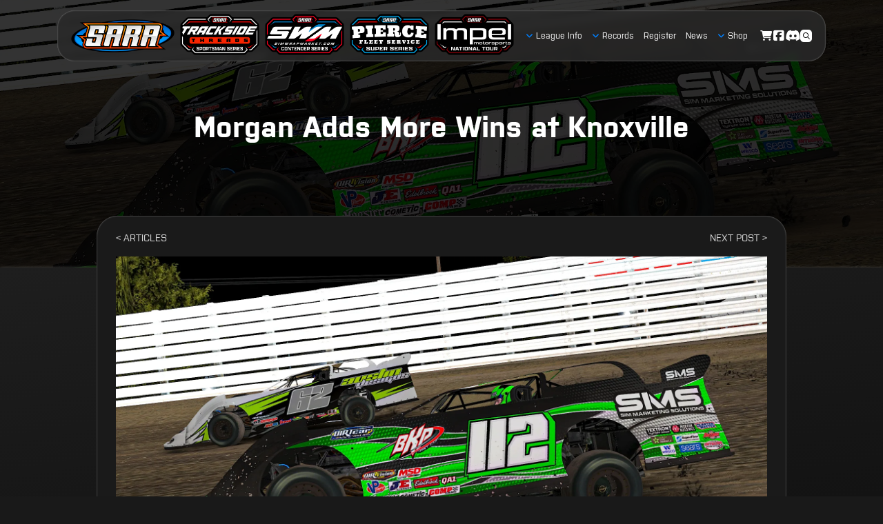

--- FILE ---
content_type: text/html; charset=UTF-8
request_url: https://racesara.com/dirtnight/morgan-adds-more-wins-at-knoxville/
body_size: 22034
content:
<!DOCTYPE html>
<html class="no-js" lang="en-US">
<head>
<meta charset="UTF-8">
<meta name="viewport" content="width=device-width, initial-scale=1.0">
<link rel="pingback" href="https://racesara.com/xmlrpc.php">
<meta name='robots' content='index, follow, max-image-preview:large, max-snippet:-1, max-video-preview:-1' />
<script>window._wca = window._wca || [];</script>

	<!-- This site is optimized with the Yoast SEO plugin v26.7 - https://yoast.com/wordpress/plugins/seo/ -->
	<title>Morgan Adds More Wins at Knoxville - Sim Auto Racing Association</title>
	<link rel="canonical" href="https://racesara.com/dirtnight/morgan-adds-more-wins-at-knoxville/" />
	<meta property="og:locale" content="en_US" />
	<meta property="og:type" content="article" />
	<meta property="og:title" content="Morgan Adds More Wins at Knoxville - Sim Auto Racing Association" />
	<meta property="og:description" content="Russell Brown Race Cars Dirt Night presented by JB Trucking Dirt Pro Late Models &amp; 410 Non-Wing SprintsJuly 8, 2019Knoxville Raceway Dirt Pro Late Model ... Read More" />
	<meta property="og:url" content="https://racesara.com/dirtnight/morgan-adds-more-wins-at-knoxville/" />
	<meta property="og:site_name" content="Sim Auto Racing Association" />
	<meta property="article:publisher" content="https://www.facebook.com/SimAutoRacingAssociation/" />
	<meta property="article:published_time" content="2019-07-08T15:02:42+00:00" />
	<meta property="article:modified_time" content="2019-10-21T04:05:08+00:00" />
	<meta property="og:image" content="https://racesara.com/wp-content/uploads/2019/07/DLM4-1024x576.jpg" />
	<meta property="og:image:width" content="1024" />
	<meta property="og:image:height" content="576" />
	<meta property="og:image:type" content="image/jpeg" />
	<meta name="author" content="Kyle Souza" />
	<meta name="twitter:card" content="summary_large_image" />
	<meta name="twitter:label1" content="Written by" />
	<meta name="twitter:data1" content="Kyle Souza" />
	<meta name="twitter:label2" content="Est. reading time" />
	<meta name="twitter:data2" content="1 minute" />
	<script type="application/ld+json" class="yoast-schema-graph">{"@context":"https://schema.org","@graph":[{"@type":"Article","@id":"https://racesara.com/dirtnight/morgan-adds-more-wins-at-knoxville/#article","isPartOf":{"@id":"https://racesara.com/dirtnight/morgan-adds-more-wins-at-knoxville/"},"author":{"name":"Kyle Souza","@id":"https://racesara.com/#/schema/person/f519ed44142c73938c6efacf0f1e00e1"},"headline":"Morgan Adds More Wins at Knoxville","datePublished":"2019-07-08T15:02:42+00:00","dateModified":"2019-10-21T04:05:08+00:00","mainEntityOfPage":{"@id":"https://racesara.com/dirtnight/morgan-adds-more-wins-at-knoxville/"},"wordCount":169,"publisher":{"@id":"https://racesara.com/#organization"},"image":{"@id":"https://racesara.com/dirtnight/morgan-adds-more-wins-at-knoxville/#primaryimage"},"thumbnailUrl":"https://i0.wp.com/racesara.com/wp-content/uploads/2019/07/DLM4.jpg?fit=1920%2C1080&ssl=1","articleSection":["DirtNight"],"inLanguage":"en-US"},{"@type":"WebPage","@id":"https://racesara.com/dirtnight/morgan-adds-more-wins-at-knoxville/","url":"https://racesara.com/dirtnight/morgan-adds-more-wins-at-knoxville/","name":"Morgan Adds More Wins at Knoxville - Sim Auto Racing Association","isPartOf":{"@id":"https://racesara.com/#website"},"primaryImageOfPage":{"@id":"https://racesara.com/dirtnight/morgan-adds-more-wins-at-knoxville/#primaryimage"},"image":{"@id":"https://racesara.com/dirtnight/morgan-adds-more-wins-at-knoxville/#primaryimage"},"thumbnailUrl":"https://i0.wp.com/racesara.com/wp-content/uploads/2019/07/DLM4.jpg?fit=1920%2C1080&ssl=1","datePublished":"2019-07-08T15:02:42+00:00","dateModified":"2019-10-21T04:05:08+00:00","breadcrumb":{"@id":"https://racesara.com/dirtnight/morgan-adds-more-wins-at-knoxville/#breadcrumb"},"inLanguage":"en-US","potentialAction":[{"@type":"ReadAction","target":["https://racesara.com/dirtnight/morgan-adds-more-wins-at-knoxville/"]}]},{"@type":"ImageObject","inLanguage":"en-US","@id":"https://racesara.com/dirtnight/morgan-adds-more-wins-at-knoxville/#primaryimage","url":"https://i0.wp.com/racesara.com/wp-content/uploads/2019/07/DLM4.jpg?fit=1920%2C1080&ssl=1","contentUrl":"https://i0.wp.com/racesara.com/wp-content/uploads/2019/07/DLM4.jpg?fit=1920%2C1080&ssl=1","width":1920,"height":1080},{"@type":"BreadcrumbList","@id":"https://racesara.com/dirtnight/morgan-adds-more-wins-at-knoxville/#breadcrumb","itemListElement":[{"@type":"ListItem","position":1,"name":"Home","item":"https://racesara.com/"},{"@type":"ListItem","position":2,"name":"News","item":"https://racesara.com/blog-2/"},{"@type":"ListItem","position":3,"name":"Morgan Adds More Wins at Knoxville"}]},{"@type":"WebSite","@id":"https://racesara.com/#website","url":"https://racesara.com/","name":"SARA","description":"SARA","publisher":{"@id":"https://racesara.com/#organization"},"potentialAction":[{"@type":"SearchAction","target":{"@type":"EntryPoint","urlTemplate":"https://racesara.com/?s={search_term_string}"},"query-input":{"@type":"PropertyValueSpecification","valueRequired":true,"valueName":"search_term_string"}}],"inLanguage":"en-US"},{"@type":"Organization","@id":"https://racesara.com/#organization","name":"Sim Auto Racing Association","url":"https://racesara.com/","logo":{"@type":"ImageObject","inLanguage":"en-US","@id":"https://racesara.com/#/schema/logo/image/","url":"https://i0.wp.com/racesara.com/wp-content/uploads/2023/12/SARA_S_Logo_24.png?fit=1000%2C1000&ssl=1","contentUrl":"https://i0.wp.com/racesara.com/wp-content/uploads/2023/12/SARA_S_Logo_24.png?fit=1000%2C1000&ssl=1","width":1000,"height":1000,"caption":"Sim Auto Racing Association"},"image":{"@id":"https://racesara.com/#/schema/logo/image/"},"sameAs":["https://www.facebook.com/SimAutoRacingAssociation/","https://www.youtube.com/channel/UCc52fQsa5CHDSkgZsECBRLQ"]},{"@type":"Person","@id":"https://racesara.com/#/schema/person/f519ed44142c73938c6efacf0f1e00e1","name":"Kyle Souza","image":{"@type":"ImageObject","inLanguage":"en-US","@id":"https://racesara.com/#/schema/person/image/","url":"https://secure.gravatar.com/avatar/7a7700667fc11a89fcc9c072faf6fea339a4986e136e4ae11ef3915f79d978d0?s=96&d=mm&r=g","contentUrl":"https://secure.gravatar.com/avatar/7a7700667fc11a89fcc9c072faf6fea339a4986e136e4ae11ef3915f79d978d0?s=96&d=mm&r=g","caption":"Kyle Souza"}}]}</script>
	<!-- / Yoast SEO plugin. -->


<link rel='dns-prefetch' href='//stats.wp.com' />
<link rel='preconnect' href='//i0.wp.com' />
<link rel="alternate" type="application/rss+xml" title="Sim Auto Racing Association &raquo; Feed" href="https://racesara.com/feed/" />
<link rel="alternate" type="application/rss+xml" title="Sim Auto Racing Association &raquo; Comments Feed" href="https://racesara.com/comments/feed/" />
<link rel="alternate" title="oEmbed (JSON)" type="application/json+oembed" href="https://racesara.com/wp-json/oembed/1.0/embed?url=https%3A%2F%2Fracesara.com%2Fdirtnight%2Fmorgan-adds-more-wins-at-knoxville%2F" />
<link rel="alternate" title="oEmbed (XML)" type="text/xml+oembed" href="https://racesara.com/wp-json/oembed/1.0/embed?url=https%3A%2F%2Fracesara.com%2Fdirtnight%2Fmorgan-adds-more-wins-at-knoxville%2F&#038;format=xml" />
<style id='wp-img-auto-sizes-contain-inline-css' type='text/css'>
img:is([sizes=auto i],[sizes^="auto," i]){contain-intrinsic-size:3000px 1500px}
/*# sourceURL=wp-img-auto-sizes-contain-inline-css */
</style>
<style id='wp-emoji-styles-inline-css' type='text/css'>

	img.wp-smiley, img.emoji {
		display: inline !important;
		border: none !important;
		box-shadow: none !important;
		height: 1em !important;
		width: 1em !important;
		margin: 0 0.07em !important;
		vertical-align: -0.1em !important;
		background: none !important;
		padding: 0 !important;
	}
/*# sourceURL=wp-emoji-styles-inline-css */
</style>
<style id='wp-block-library-inline-css' type='text/css'>
:root{--wp-block-synced-color:#7a00df;--wp-block-synced-color--rgb:122,0,223;--wp-bound-block-color:var(--wp-block-synced-color);--wp-editor-canvas-background:#ddd;--wp-admin-theme-color:#007cba;--wp-admin-theme-color--rgb:0,124,186;--wp-admin-theme-color-darker-10:#006ba1;--wp-admin-theme-color-darker-10--rgb:0,107,160.5;--wp-admin-theme-color-darker-20:#005a87;--wp-admin-theme-color-darker-20--rgb:0,90,135;--wp-admin-border-width-focus:2px}@media (min-resolution:192dpi){:root{--wp-admin-border-width-focus:1.5px}}.wp-element-button{cursor:pointer}:root .has-very-light-gray-background-color{background-color:#eee}:root .has-very-dark-gray-background-color{background-color:#313131}:root .has-very-light-gray-color{color:#eee}:root .has-very-dark-gray-color{color:#313131}:root .has-vivid-green-cyan-to-vivid-cyan-blue-gradient-background{background:linear-gradient(135deg,#00d084,#0693e3)}:root .has-purple-crush-gradient-background{background:linear-gradient(135deg,#34e2e4,#4721fb 50%,#ab1dfe)}:root .has-hazy-dawn-gradient-background{background:linear-gradient(135deg,#faaca8,#dad0ec)}:root .has-subdued-olive-gradient-background{background:linear-gradient(135deg,#fafae1,#67a671)}:root .has-atomic-cream-gradient-background{background:linear-gradient(135deg,#fdd79a,#004a59)}:root .has-nightshade-gradient-background{background:linear-gradient(135deg,#330968,#31cdcf)}:root .has-midnight-gradient-background{background:linear-gradient(135deg,#020381,#2874fc)}:root{--wp--preset--font-size--normal:16px;--wp--preset--font-size--huge:42px}.has-regular-font-size{font-size:1em}.has-larger-font-size{font-size:2.625em}.has-normal-font-size{font-size:var(--wp--preset--font-size--normal)}.has-huge-font-size{font-size:var(--wp--preset--font-size--huge)}.has-text-align-center{text-align:center}.has-text-align-left{text-align:left}.has-text-align-right{text-align:right}.has-fit-text{white-space:nowrap!important}#end-resizable-editor-section{display:none}.aligncenter{clear:both}.items-justified-left{justify-content:flex-start}.items-justified-center{justify-content:center}.items-justified-right{justify-content:flex-end}.items-justified-space-between{justify-content:space-between}.screen-reader-text{border:0;clip-path:inset(50%);height:1px;margin:-1px;overflow:hidden;padding:0;position:absolute;width:1px;word-wrap:normal!important}.screen-reader-text:focus{background-color:#ddd;clip-path:none;color:#444;display:block;font-size:1em;height:auto;left:5px;line-height:normal;padding:15px 23px 14px;text-decoration:none;top:5px;width:auto;z-index:100000}html :where(.has-border-color){border-style:solid}html :where([style*=border-top-color]){border-top-style:solid}html :where([style*=border-right-color]){border-right-style:solid}html :where([style*=border-bottom-color]){border-bottom-style:solid}html :where([style*=border-left-color]){border-left-style:solid}html :where([style*=border-width]){border-style:solid}html :where([style*=border-top-width]){border-top-style:solid}html :where([style*=border-right-width]){border-right-style:solid}html :where([style*=border-bottom-width]){border-bottom-style:solid}html :where([style*=border-left-width]){border-left-style:solid}html :where(img[class*=wp-image-]){height:auto;max-width:100%}:where(figure){margin:0 0 1em}html :where(.is-position-sticky){--wp-admin--admin-bar--position-offset:var(--wp-admin--admin-bar--height,0px)}@media screen and (max-width:600px){html :where(.is-position-sticky){--wp-admin--admin-bar--position-offset:0px}}

/*# sourceURL=wp-block-library-inline-css */
</style><style id='wp-block-image-inline-css' type='text/css'>
.wp-block-image>a,.wp-block-image>figure>a{display:inline-block}.wp-block-image img{box-sizing:border-box;height:auto;max-width:100%;vertical-align:bottom}@media not (prefers-reduced-motion){.wp-block-image img.hide{visibility:hidden}.wp-block-image img.show{animation:show-content-image .4s}}.wp-block-image[style*=border-radius] img,.wp-block-image[style*=border-radius]>a{border-radius:inherit}.wp-block-image.has-custom-border img{box-sizing:border-box}.wp-block-image.aligncenter{text-align:center}.wp-block-image.alignfull>a,.wp-block-image.alignwide>a{width:100%}.wp-block-image.alignfull img,.wp-block-image.alignwide img{height:auto;width:100%}.wp-block-image .aligncenter,.wp-block-image .alignleft,.wp-block-image .alignright,.wp-block-image.aligncenter,.wp-block-image.alignleft,.wp-block-image.alignright{display:table}.wp-block-image .aligncenter>figcaption,.wp-block-image .alignleft>figcaption,.wp-block-image .alignright>figcaption,.wp-block-image.aligncenter>figcaption,.wp-block-image.alignleft>figcaption,.wp-block-image.alignright>figcaption{caption-side:bottom;display:table-caption}.wp-block-image .alignleft{float:left;margin:.5em 1em .5em 0}.wp-block-image .alignright{float:right;margin:.5em 0 .5em 1em}.wp-block-image .aligncenter{margin-left:auto;margin-right:auto}.wp-block-image :where(figcaption){margin-bottom:1em;margin-top:.5em}.wp-block-image.is-style-circle-mask img{border-radius:9999px}@supports ((-webkit-mask-image:none) or (mask-image:none)) or (-webkit-mask-image:none){.wp-block-image.is-style-circle-mask img{border-radius:0;-webkit-mask-image:url('data:image/svg+xml;utf8,<svg viewBox="0 0 100 100" xmlns="http://www.w3.org/2000/svg"><circle cx="50" cy="50" r="50"/></svg>');mask-image:url('data:image/svg+xml;utf8,<svg viewBox="0 0 100 100" xmlns="http://www.w3.org/2000/svg"><circle cx="50" cy="50" r="50"/></svg>');mask-mode:alpha;-webkit-mask-position:center;mask-position:center;-webkit-mask-repeat:no-repeat;mask-repeat:no-repeat;-webkit-mask-size:contain;mask-size:contain}}:root :where(.wp-block-image.is-style-rounded img,.wp-block-image .is-style-rounded img){border-radius:9999px}.wp-block-image figure{margin:0}.wp-lightbox-container{display:flex;flex-direction:column;position:relative}.wp-lightbox-container img{cursor:zoom-in}.wp-lightbox-container img:hover+button{opacity:1}.wp-lightbox-container button{align-items:center;backdrop-filter:blur(16px) saturate(180%);background-color:#5a5a5a40;border:none;border-radius:4px;cursor:zoom-in;display:flex;height:20px;justify-content:center;opacity:0;padding:0;position:absolute;right:16px;text-align:center;top:16px;width:20px;z-index:100}@media not (prefers-reduced-motion){.wp-lightbox-container button{transition:opacity .2s ease}}.wp-lightbox-container button:focus-visible{outline:3px auto #5a5a5a40;outline:3px auto -webkit-focus-ring-color;outline-offset:3px}.wp-lightbox-container button:hover{cursor:pointer;opacity:1}.wp-lightbox-container button:focus{opacity:1}.wp-lightbox-container button:focus,.wp-lightbox-container button:hover,.wp-lightbox-container button:not(:hover):not(:active):not(.has-background){background-color:#5a5a5a40;border:none}.wp-lightbox-overlay{box-sizing:border-box;cursor:zoom-out;height:100vh;left:0;overflow:hidden;position:fixed;top:0;visibility:hidden;width:100%;z-index:100000}.wp-lightbox-overlay .close-button{align-items:center;cursor:pointer;display:flex;justify-content:center;min-height:40px;min-width:40px;padding:0;position:absolute;right:calc(env(safe-area-inset-right) + 16px);top:calc(env(safe-area-inset-top) + 16px);z-index:5000000}.wp-lightbox-overlay .close-button:focus,.wp-lightbox-overlay .close-button:hover,.wp-lightbox-overlay .close-button:not(:hover):not(:active):not(.has-background){background:none;border:none}.wp-lightbox-overlay .lightbox-image-container{height:var(--wp--lightbox-container-height);left:50%;overflow:hidden;position:absolute;top:50%;transform:translate(-50%,-50%);transform-origin:top left;width:var(--wp--lightbox-container-width);z-index:9999999999}.wp-lightbox-overlay .wp-block-image{align-items:center;box-sizing:border-box;display:flex;height:100%;justify-content:center;margin:0;position:relative;transform-origin:0 0;width:100%;z-index:3000000}.wp-lightbox-overlay .wp-block-image img{height:var(--wp--lightbox-image-height);min-height:var(--wp--lightbox-image-height);min-width:var(--wp--lightbox-image-width);width:var(--wp--lightbox-image-width)}.wp-lightbox-overlay .wp-block-image figcaption{display:none}.wp-lightbox-overlay button{background:none;border:none}.wp-lightbox-overlay .scrim{background-color:#fff;height:100%;opacity:.9;position:absolute;width:100%;z-index:2000000}.wp-lightbox-overlay.active{visibility:visible}@media not (prefers-reduced-motion){.wp-lightbox-overlay.active{animation:turn-on-visibility .25s both}.wp-lightbox-overlay.active img{animation:turn-on-visibility .35s both}.wp-lightbox-overlay.show-closing-animation:not(.active){animation:turn-off-visibility .35s both}.wp-lightbox-overlay.show-closing-animation:not(.active) img{animation:turn-off-visibility .25s both}.wp-lightbox-overlay.zoom.active{animation:none;opacity:1;visibility:visible}.wp-lightbox-overlay.zoom.active .lightbox-image-container{animation:lightbox-zoom-in .4s}.wp-lightbox-overlay.zoom.active .lightbox-image-container img{animation:none}.wp-lightbox-overlay.zoom.active .scrim{animation:turn-on-visibility .4s forwards}.wp-lightbox-overlay.zoom.show-closing-animation:not(.active){animation:none}.wp-lightbox-overlay.zoom.show-closing-animation:not(.active) .lightbox-image-container{animation:lightbox-zoom-out .4s}.wp-lightbox-overlay.zoom.show-closing-animation:not(.active) .lightbox-image-container img{animation:none}.wp-lightbox-overlay.zoom.show-closing-animation:not(.active) .scrim{animation:turn-off-visibility .4s forwards}}@keyframes show-content-image{0%{visibility:hidden}99%{visibility:hidden}to{visibility:visible}}@keyframes turn-on-visibility{0%{opacity:0}to{opacity:1}}@keyframes turn-off-visibility{0%{opacity:1;visibility:visible}99%{opacity:0;visibility:visible}to{opacity:0;visibility:hidden}}@keyframes lightbox-zoom-in{0%{transform:translate(calc((-100vw + var(--wp--lightbox-scrollbar-width))/2 + var(--wp--lightbox-initial-left-position)),calc(-50vh + var(--wp--lightbox-initial-top-position))) scale(var(--wp--lightbox-scale))}to{transform:translate(-50%,-50%) scale(1)}}@keyframes lightbox-zoom-out{0%{transform:translate(-50%,-50%) scale(1);visibility:visible}99%{visibility:visible}to{transform:translate(calc((-100vw + var(--wp--lightbox-scrollbar-width))/2 + var(--wp--lightbox-initial-left-position)),calc(-50vh + var(--wp--lightbox-initial-top-position))) scale(var(--wp--lightbox-scale));visibility:hidden}}
/*# sourceURL=https://racesara.com/wp-includes/blocks/image/style.min.css */
</style>
<style id='wp-block-image-theme-inline-css' type='text/css'>
:root :where(.wp-block-image figcaption){color:#555;font-size:13px;text-align:center}.is-dark-theme :root :where(.wp-block-image figcaption){color:#ffffffa6}.wp-block-image{margin:0 0 1em}
/*# sourceURL=https://racesara.com/wp-includes/blocks/image/theme.min.css */
</style>
<style id='global-styles-inline-css' type='text/css'>
:root{--wp--preset--aspect-ratio--square: 1;--wp--preset--aspect-ratio--4-3: 4/3;--wp--preset--aspect-ratio--3-4: 3/4;--wp--preset--aspect-ratio--3-2: 3/2;--wp--preset--aspect-ratio--2-3: 2/3;--wp--preset--aspect-ratio--16-9: 16/9;--wp--preset--aspect-ratio--9-16: 9/16;--wp--preset--color--black: #000000;--wp--preset--color--cyan-bluish-gray: #abb8c3;--wp--preset--color--white: #ffffff;--wp--preset--color--pale-pink: #f78da7;--wp--preset--color--vivid-red: #cf2e2e;--wp--preset--color--luminous-vivid-orange: #ff6900;--wp--preset--color--luminous-vivid-amber: #fcb900;--wp--preset--color--light-green-cyan: #7bdcb5;--wp--preset--color--vivid-green-cyan: #00d084;--wp--preset--color--pale-cyan-blue: #8ed1fc;--wp--preset--color--vivid-cyan-blue: #0693e3;--wp--preset--color--vivid-purple: #9b51e0;--wp--preset--gradient--vivid-cyan-blue-to-vivid-purple: linear-gradient(135deg,rgb(6,147,227) 0%,rgb(155,81,224) 100%);--wp--preset--gradient--light-green-cyan-to-vivid-green-cyan: linear-gradient(135deg,rgb(122,220,180) 0%,rgb(0,208,130) 100%);--wp--preset--gradient--luminous-vivid-amber-to-luminous-vivid-orange: linear-gradient(135deg,rgb(252,185,0) 0%,rgb(255,105,0) 100%);--wp--preset--gradient--luminous-vivid-orange-to-vivid-red: linear-gradient(135deg,rgb(255,105,0) 0%,rgb(207,46,46) 100%);--wp--preset--gradient--very-light-gray-to-cyan-bluish-gray: linear-gradient(135deg,rgb(238,238,238) 0%,rgb(169,184,195) 100%);--wp--preset--gradient--cool-to-warm-spectrum: linear-gradient(135deg,rgb(74,234,220) 0%,rgb(151,120,209) 20%,rgb(207,42,186) 40%,rgb(238,44,130) 60%,rgb(251,105,98) 80%,rgb(254,248,76) 100%);--wp--preset--gradient--blush-light-purple: linear-gradient(135deg,rgb(255,206,236) 0%,rgb(152,150,240) 100%);--wp--preset--gradient--blush-bordeaux: linear-gradient(135deg,rgb(254,205,165) 0%,rgb(254,45,45) 50%,rgb(107,0,62) 100%);--wp--preset--gradient--luminous-dusk: linear-gradient(135deg,rgb(255,203,112) 0%,rgb(199,81,192) 50%,rgb(65,88,208) 100%);--wp--preset--gradient--pale-ocean: linear-gradient(135deg,rgb(255,245,203) 0%,rgb(182,227,212) 50%,rgb(51,167,181) 100%);--wp--preset--gradient--electric-grass: linear-gradient(135deg,rgb(202,248,128) 0%,rgb(113,206,126) 100%);--wp--preset--gradient--midnight: linear-gradient(135deg,rgb(2,3,129) 0%,rgb(40,116,252) 100%);--wp--preset--font-size--small: 13px;--wp--preset--font-size--medium: 20px;--wp--preset--font-size--large: 36px;--wp--preset--font-size--x-large: 42px;--wp--preset--spacing--20: 0.44rem;--wp--preset--spacing--30: 0.67rem;--wp--preset--spacing--40: 1rem;--wp--preset--spacing--50: 1.5rem;--wp--preset--spacing--60: 2.25rem;--wp--preset--spacing--70: 3.38rem;--wp--preset--spacing--80: 5.06rem;--wp--preset--shadow--natural: 6px 6px 9px rgba(0, 0, 0, 0.2);--wp--preset--shadow--deep: 12px 12px 50px rgba(0, 0, 0, 0.4);--wp--preset--shadow--sharp: 6px 6px 0px rgba(0, 0, 0, 0.2);--wp--preset--shadow--outlined: 6px 6px 0px -3px rgb(255, 255, 255), 6px 6px rgb(0, 0, 0);--wp--preset--shadow--crisp: 6px 6px 0px rgb(0, 0, 0);}:where(.is-layout-flex){gap: 0.5em;}:where(.is-layout-grid){gap: 0.5em;}body .is-layout-flex{display: flex;}.is-layout-flex{flex-wrap: wrap;align-items: center;}.is-layout-flex > :is(*, div){margin: 0;}body .is-layout-grid{display: grid;}.is-layout-grid > :is(*, div){margin: 0;}:where(.wp-block-columns.is-layout-flex){gap: 2em;}:where(.wp-block-columns.is-layout-grid){gap: 2em;}:where(.wp-block-post-template.is-layout-flex){gap: 1.25em;}:where(.wp-block-post-template.is-layout-grid){gap: 1.25em;}.has-black-color{color: var(--wp--preset--color--black) !important;}.has-cyan-bluish-gray-color{color: var(--wp--preset--color--cyan-bluish-gray) !important;}.has-white-color{color: var(--wp--preset--color--white) !important;}.has-pale-pink-color{color: var(--wp--preset--color--pale-pink) !important;}.has-vivid-red-color{color: var(--wp--preset--color--vivid-red) !important;}.has-luminous-vivid-orange-color{color: var(--wp--preset--color--luminous-vivid-orange) !important;}.has-luminous-vivid-amber-color{color: var(--wp--preset--color--luminous-vivid-amber) !important;}.has-light-green-cyan-color{color: var(--wp--preset--color--light-green-cyan) !important;}.has-vivid-green-cyan-color{color: var(--wp--preset--color--vivid-green-cyan) !important;}.has-pale-cyan-blue-color{color: var(--wp--preset--color--pale-cyan-blue) !important;}.has-vivid-cyan-blue-color{color: var(--wp--preset--color--vivid-cyan-blue) !important;}.has-vivid-purple-color{color: var(--wp--preset--color--vivid-purple) !important;}.has-black-background-color{background-color: var(--wp--preset--color--black) !important;}.has-cyan-bluish-gray-background-color{background-color: var(--wp--preset--color--cyan-bluish-gray) !important;}.has-white-background-color{background-color: var(--wp--preset--color--white) !important;}.has-pale-pink-background-color{background-color: var(--wp--preset--color--pale-pink) !important;}.has-vivid-red-background-color{background-color: var(--wp--preset--color--vivid-red) !important;}.has-luminous-vivid-orange-background-color{background-color: var(--wp--preset--color--luminous-vivid-orange) !important;}.has-luminous-vivid-amber-background-color{background-color: var(--wp--preset--color--luminous-vivid-amber) !important;}.has-light-green-cyan-background-color{background-color: var(--wp--preset--color--light-green-cyan) !important;}.has-vivid-green-cyan-background-color{background-color: var(--wp--preset--color--vivid-green-cyan) !important;}.has-pale-cyan-blue-background-color{background-color: var(--wp--preset--color--pale-cyan-blue) !important;}.has-vivid-cyan-blue-background-color{background-color: var(--wp--preset--color--vivid-cyan-blue) !important;}.has-vivid-purple-background-color{background-color: var(--wp--preset--color--vivid-purple) !important;}.has-black-border-color{border-color: var(--wp--preset--color--black) !important;}.has-cyan-bluish-gray-border-color{border-color: var(--wp--preset--color--cyan-bluish-gray) !important;}.has-white-border-color{border-color: var(--wp--preset--color--white) !important;}.has-pale-pink-border-color{border-color: var(--wp--preset--color--pale-pink) !important;}.has-vivid-red-border-color{border-color: var(--wp--preset--color--vivid-red) !important;}.has-luminous-vivid-orange-border-color{border-color: var(--wp--preset--color--luminous-vivid-orange) !important;}.has-luminous-vivid-amber-border-color{border-color: var(--wp--preset--color--luminous-vivid-amber) !important;}.has-light-green-cyan-border-color{border-color: var(--wp--preset--color--light-green-cyan) !important;}.has-vivid-green-cyan-border-color{border-color: var(--wp--preset--color--vivid-green-cyan) !important;}.has-pale-cyan-blue-border-color{border-color: var(--wp--preset--color--pale-cyan-blue) !important;}.has-vivid-cyan-blue-border-color{border-color: var(--wp--preset--color--vivid-cyan-blue) !important;}.has-vivid-purple-border-color{border-color: var(--wp--preset--color--vivid-purple) !important;}.has-vivid-cyan-blue-to-vivid-purple-gradient-background{background: var(--wp--preset--gradient--vivid-cyan-blue-to-vivid-purple) !important;}.has-light-green-cyan-to-vivid-green-cyan-gradient-background{background: var(--wp--preset--gradient--light-green-cyan-to-vivid-green-cyan) !important;}.has-luminous-vivid-amber-to-luminous-vivid-orange-gradient-background{background: var(--wp--preset--gradient--luminous-vivid-amber-to-luminous-vivid-orange) !important;}.has-luminous-vivid-orange-to-vivid-red-gradient-background{background: var(--wp--preset--gradient--luminous-vivid-orange-to-vivid-red) !important;}.has-very-light-gray-to-cyan-bluish-gray-gradient-background{background: var(--wp--preset--gradient--very-light-gray-to-cyan-bluish-gray) !important;}.has-cool-to-warm-spectrum-gradient-background{background: var(--wp--preset--gradient--cool-to-warm-spectrum) !important;}.has-blush-light-purple-gradient-background{background: var(--wp--preset--gradient--blush-light-purple) !important;}.has-blush-bordeaux-gradient-background{background: var(--wp--preset--gradient--blush-bordeaux) !important;}.has-luminous-dusk-gradient-background{background: var(--wp--preset--gradient--luminous-dusk) !important;}.has-pale-ocean-gradient-background{background: var(--wp--preset--gradient--pale-ocean) !important;}.has-electric-grass-gradient-background{background: var(--wp--preset--gradient--electric-grass) !important;}.has-midnight-gradient-background{background: var(--wp--preset--gradient--midnight) !important;}.has-small-font-size{font-size: var(--wp--preset--font-size--small) !important;}.has-medium-font-size{font-size: var(--wp--preset--font-size--medium) !important;}.has-large-font-size{font-size: var(--wp--preset--font-size--large) !important;}.has-x-large-font-size{font-size: var(--wp--preset--font-size--x-large) !important;}
/*# sourceURL=global-styles-inline-css */
</style>

<style id='classic-theme-styles-inline-css' type='text/css'>
/*! This file is auto-generated */
.wp-block-button__link{color:#fff;background-color:#32373c;border-radius:9999px;box-shadow:none;text-decoration:none;padding:calc(.667em + 2px) calc(1.333em + 2px);font-size:1.125em}.wp-block-file__button{background:#32373c;color:#fff;text-decoration:none}
/*# sourceURL=/wp-includes/css/classic-themes.min.css */
</style>
<link rel='stylesheet' id='dashicons-css' href='https://racesara.com/wp-includes/css/dashicons.min.css?ver=6.9' type='text/css' media='all' />
<link rel='stylesheet' id='tco_woo_front_css-css' href='https://racesara.com/wp-content/plugins/tco-woo-checkout-editor//assets/css/front.css?ver=2.2.7' type='text/css' media='all' />
<link rel='stylesheet' id='woocommerce-smallscreen-css' href='https://racesara.com/wp-content/plugins/woocommerce/assets/css/woocommerce-smallscreen.css?ver=10.4.3' type='text/css' media='only screen and (max-width: 768px)' />
<style id='woocommerce-inline-inline-css' type='text/css'>
.woocommerce form .form-row .required { visibility: visible; }
/*# sourceURL=woocommerce-inline-inline-css */
</style>
<link rel='stylesheet' id='x-stack-css' href='https://racesara.com/wp-content/themes/pro/framework/dist/css/site/stacks/integrity-dark.css?ver=6.7.11' type='text/css' media='all' />
<link rel='stylesheet' id='x-woocommerce-css' href='https://racesara.com/wp-content/themes/pro/framework/dist/css/site/woocommerce/integrity-dark.css?ver=6.7.11' type='text/css' media='all' />
<link rel='stylesheet' id='tablepress-default-css' href='https://racesara.com/wp-content/tablepress-combined.min.css?ver=196' type='text/css' media='all' />
<style id='cs-inline-css' type='text/css'>
@media (min-width:1200px){.x-hide-xl{display:none !important;}}@media (min-width:979px) and (max-width:1199px){.x-hide-lg{display:none !important;}}@media (min-width:767px) and (max-width:978px){.x-hide-md{display:none !important;}}@media (min-width:480px) and (max-width:766px){.x-hide-sm{display:none !important;}}@media (max-width:479px){.x-hide-xs{display:none !important;}} a,h1 a:hover,h2 a:hover,h3 a:hover,h4 a:hover,h5 a:hover,h6 a:hover,.x-breadcrumb-wrap a:hover,.widget ul li a:hover,.widget ol li a:hover,.widget.widget_text ul li a,.widget.widget_text ol li a,.widget_nav_menu .current-menu-item > a,.x-accordion-heading .x-accordion-toggle:hover,.x-comment-author a:hover,.x-comment-time:hover,.x-recent-posts a:hover .h-recent-posts{color:#ff7a00;}a:hover,.widget.widget_text ul li a:hover,.widget.widget_text ol li a:hover,.x-twitter-widget ul li a:hover{color:#0080ff;}.woocommerce .price > .amount,.woocommerce .price > ins > .amount,.woocommerce .star-rating:before,.woocommerce .star-rating span:before,.woocommerce li.product .entry-header h3 a:hover{color:#ff7a00;}.rev_slider_wrapper,a.x-img-thumbnail:hover,.x-slider-container.below,.page-template-template-blank-3-php .x-slider-container.above,.page-template-template-blank-6-php .x-slider-container.above{border-color:#ff7a00;}.entry-thumb:before,.x-pagination span.current,.woocommerce-pagination span[aria-current],.flex-direction-nav a,.flex-control-nav a:hover,.flex-control-nav a.flex-active,.mejs-time-current,.x-dropcap,.x-skill-bar .bar,.x-pricing-column.featured h2,.h-comments-title small,.x-entry-share .x-share:hover,.x-highlight,.x-recent-posts .x-recent-posts-img:after{background-color:#ff7a00;}.woocommerce .onsale,.widget_price_filter .ui-slider .ui-slider-range{background-color:#ff7a00;}.x-nav-tabs > .active > a,.x-nav-tabs > .active > a:hover{box-shadow:inset 0 3px 0 0 #ff7a00;}.x-main{width:calc(72% - 2.463055%);}.x-sidebar{width:calc(100% - 2.463055% - 72%);}.x-comment-author,.x-comment-time,.comment-form-author label,.comment-form-email label,.comment-form-url label,.comment-form-rating label,.comment-form-comment label,.widget_calendar #wp-calendar caption,.widget.widget_rss li .rsswidget{font-family:"purista-web",sans-serif;font-weight:600;}.p-landmark-sub,.p-meta,input,button,select,textarea{font-family:"purista-web",sans-serif;}.widget ul li a,.widget ol li a,.x-comment-time{color:#ffffff;}.woocommerce .price > .from,.woocommerce .price > del,.woocommerce p.stars span a:after{color:#ffffff;}.widget_text ol li a,.widget_text ul li a{color:#ff7a00;}.widget_text ol li a:hover,.widget_text ul li a:hover{color:#0080ff;}.comment-form-author label,.comment-form-email label,.comment-form-url label,.comment-form-rating label,.comment-form-comment label,.widget_calendar #wp-calendar th,.p-landmark-sub strong,.widget_tag_cloud .tagcloud a:hover,.widget_tag_cloud .tagcloud a:active,.entry-footer a:hover,.entry-footer a:active,.x-breadcrumbs .current,.x-comment-author,.x-comment-author a{color:#ffffff;}.widget_calendar #wp-calendar th{border-color:#ffffff;}.h-feature-headline span i{background-color:#ffffff;}@media (max-width:978.98px){}html{font-size:14px;}@media (min-width:479px){html{font-size:14px;}}@media (min-width:766px){html{font-size:14px;}}@media (min-width:978px){html{font-size:14px;}}@media (min-width:1199px){html{font-size:14px;}}body{font-style:normal;font-weight:400;color:#ffffff;background:#191919;}.w-b{font-weight:400 !important;}h1,h2,h3,h4,h5,h6,.h1,.h2,.h3,.h4,.h5,.h6,.x-text-headline{font-family:"purista-web",sans-serif;font-style:normal;font-weight:600;}h1,.h1{letter-spacing:-0.035em;}h2,.h2{letter-spacing:-0.015em;}h3,.h3{letter-spacing:-0.015em;}h4,.h4{letter-spacing:-0.015em;}h5,.h5{letter-spacing:-0.015em;}h6,.h6{letter-spacing:-0.015em;}.w-h{font-weight:600 !important;}.x-container.width{width:88%;}.x-container.max{max-width:1200px;}.x-bar-content.x-container.width{flex-basis:88%;}.x-main.full{float:none;clear:both;display:block;width:auto;}@media (max-width:978.98px){.x-main.full,.x-main.left,.x-main.right,.x-sidebar.left,.x-sidebar.right{float:none;display:block;width:auto !important;}}.entry-header,.entry-content{font-size:1.05rem;}body,input,button,select,textarea{font-family:"purista-web",sans-serif;}h1,h2,h3,h4,h5,h6,.h1,.h2,.h3,.h4,.h5,.h6,h1 a,h2 a,h3 a,h4 a,h5 a,h6 a,.h1 a,.h2 a,.h3 a,.h4 a,.h5 a,.h6 a,blockquote{color:#ffffff;}.cfc-h-tx{color:#ffffff !important;}.cfc-h-bd{border-color:#ffffff !important;}.cfc-h-bg{background-color:#ffffff !important;}.cfc-b-tx{color:#ffffff !important;}.cfc-b-bd{border-color:#ffffff !important;}.cfc-b-bg{background-color:#ffffff !important;}.x-btn,.button,[type="submit"]{color:#ffffff;border-color:#0080ff;background-color:#0080ff;text-shadow:0 0.075em 0.075em rgba(0,0,0,0.5);border-radius:0.25em;}.x-btn:hover,.button:hover,[type="submit"]:hover{color:#ffffff;border-color:#ff7a00;background-color:#ff7a00;text-shadow:0 0.075em 0.075em rgba(0,0,0,0.5);}.x-btn.x-btn-real,.x-btn.x-btn-real:hover{margin-bottom:0.25em;text-shadow:0 0.075em 0.075em rgba(0,0,0,0.65);}.x-btn.x-btn-real{box-shadow:0 0.25em 0 0 #a71000,0 4px 9px rgba(0,0,0,0.75);}.x-btn.x-btn-real:hover{box-shadow:0 0.25em 0 0 #a71000,0 4px 9px rgba(0,0,0,0.75);}.x-btn.x-btn-flat,.x-btn.x-btn-flat:hover{margin-bottom:0;text-shadow:0 0.075em 0.075em rgba(0,0,0,0.65);box-shadow:none;}.x-btn.x-btn-transparent,.x-btn.x-btn-transparent:hover{margin-bottom:0;border-width:3px;text-shadow:none;text-transform:uppercase;background-color:transparent;box-shadow:none;}.x-cart-notification-icon.loading{color:#545454;}.x-cart-notification:before{background-color:#000000;}.x-cart-notification-icon.added{color:#ffffff;}.x-cart-notification.added:before{background-color:#46a546;}.woocommerce-MyAccount-navigation-link a{color:#ffffff;}.woocommerce-MyAccount-navigation-link a:hover,.woocommerce-MyAccount-navigation-link.is-active a{color:#ffffff;}.cart_item .product-remove a{color:#ffffff;}.cart_item .product-remove a:hover{color:#ffffff;}.cart_item .product-name a{color:#ffffff;}.cart_item .product-name a:hover{color:#ff7a00;}.woocommerce p.stars span a{background-color:#ff7a00;}.bg .mejs-container,.x-video .mejs-container{position:unset !important;} @font-face{font-family:'FontAwesomePro';font-style:normal;font-weight:900;font-display:block;src:url('https://racesara.com/wp-content/themes/pro/cornerstone/assets/fonts/fa-solid-900.woff2?ver=6.7.2') format('woff2'),url('https://racesara.com/wp-content/themes/pro/cornerstone/assets/fonts/fa-solid-900.ttf?ver=6.7.2') format('truetype');}[data-x-fa-pro-icon]{font-family:"FontAwesomePro" !important;}[data-x-fa-pro-icon]:before{content:attr(data-x-fa-pro-icon);}[data-x-icon],[data-x-icon-o],[data-x-icon-l],[data-x-icon-s],[data-x-icon-b],[data-x-icon-sr],[data-x-icon-ss],[data-x-icon-sl],[data-x-fa-pro-icon],[class*="cs-fa-"]{display:inline-flex;font-style:normal;font-weight:400;text-decoration:inherit;text-rendering:auto;-webkit-font-smoothing:antialiased;-moz-osx-font-smoothing:grayscale;}[data-x-icon].left,[data-x-icon-o].left,[data-x-icon-l].left,[data-x-icon-s].left,[data-x-icon-b].left,[data-x-icon-sr].left,[data-x-icon-ss].left,[data-x-icon-sl].left,[data-x-fa-pro-icon].left,[class*="cs-fa-"].left{margin-right:0.5em;}[data-x-icon].right,[data-x-icon-o].right,[data-x-icon-l].right,[data-x-icon-s].right,[data-x-icon-b].right,[data-x-icon-sr].right,[data-x-icon-ss].right,[data-x-icon-sl].right,[data-x-fa-pro-icon].right,[class*="cs-fa-"].right{margin-left:0.5em;}[data-x-icon]:before,[data-x-icon-o]:before,[data-x-icon-l]:before,[data-x-icon-s]:before,[data-x-icon-b]:before,[data-x-icon-sr]:before,[data-x-icon-ss]:before,[data-x-icon-sl]:before,[data-x-fa-pro-icon]:before,[class*="cs-fa-"]:before{line-height:1;}@font-face{font-family:'FontAwesome';font-style:normal;font-weight:900;font-display:block;src:url('https://racesara.com/wp-content/themes/pro/cornerstone/assets/fonts/fa-solid-900.woff2?ver=6.7.2') format('woff2'),url('https://racesara.com/wp-content/themes/pro/cornerstone/assets/fonts/fa-solid-900.ttf?ver=6.7.2') format('truetype');}[data-x-icon],[data-x-icon-s],[data-x-icon][class*="cs-fa-"]{font-family:"FontAwesome" !important;font-weight:900;}[data-x-icon]:before,[data-x-icon][class*="cs-fa-"]:before{content:attr(data-x-icon);}[data-x-icon-s]:before{content:attr(data-x-icon-s);}@font-face{font-family:'FontAwesomeRegular';font-style:normal;font-weight:400;font-display:block;src:url('https://racesara.com/wp-content/themes/pro/cornerstone/assets/fonts/fa-regular-400.woff2?ver=6.7.2') format('woff2'),url('https://racesara.com/wp-content/themes/pro/cornerstone/assets/fonts/fa-regular-400.ttf?ver=6.7.2') format('truetype');}@font-face{font-family:'FontAwesomePro';font-style:normal;font-weight:400;font-display:block;src:url('https://racesara.com/wp-content/themes/pro/cornerstone/assets/fonts/fa-regular-400.woff2?ver=6.7.2') format('woff2'),url('https://racesara.com/wp-content/themes/pro/cornerstone/assets/fonts/fa-regular-400.ttf?ver=6.7.2') format('truetype');}[data-x-icon-o]{font-family:"FontAwesomeRegular" !important;}[data-x-icon-o]:before{content:attr(data-x-icon-o);}@font-face{font-family:'FontAwesomeLight';font-style:normal;font-weight:300;font-display:block;src:url('https://racesara.com/wp-content/themes/pro/cornerstone/assets/fonts/fa-light-300.woff2?ver=6.7.2') format('woff2'),url('https://racesara.com/wp-content/themes/pro/cornerstone/assets/fonts/fa-light-300.ttf?ver=6.7.2') format('truetype');}@font-face{font-family:'FontAwesomePro';font-style:normal;font-weight:300;font-display:block;src:url('https://racesara.com/wp-content/themes/pro/cornerstone/assets/fonts/fa-light-300.woff2?ver=6.7.2') format('woff2'),url('https://racesara.com/wp-content/themes/pro/cornerstone/assets/fonts/fa-light-300.ttf?ver=6.7.2') format('truetype');}[data-x-icon-l]{font-family:"FontAwesomeLight" !important;font-weight:300;}[data-x-icon-l]:before{content:attr(data-x-icon-l);}@font-face{font-family:'FontAwesomeBrands';font-style:normal;font-weight:normal;font-display:block;src:url('https://racesara.com/wp-content/themes/pro/cornerstone/assets/fonts/fa-brands-400.woff2?ver=6.7.2') format('woff2'),url('https://racesara.com/wp-content/themes/pro/cornerstone/assets/fonts/fa-brands-400.ttf?ver=6.7.2') format('truetype');}[data-x-icon-b]{font-family:"FontAwesomeBrands" !important;}[data-x-icon-b]:before{content:attr(data-x-icon-b);}.woocommerce .button.product_type_simple:before,.woocommerce .button.product_type_variable:before,.woocommerce .button.single_add_to_cart_button:before{font-family:"FontAwesome" !important;font-weight:900;}.widget.widget_rss li .rsswidget:before{content:"\f35d";padding-right:0.4em;font-family:"FontAwesome";} .mfbw-0.x-section{margin-top:0px;margin-right:0px;margin-bottom:0px;margin-left:0px;border-top-width:0;border-right-width:0;border-bottom-width:0;border-left-width:0;padding-right:0px;padding-left:0px;z-index:1;}.mfbw-1.x-section{padding-top:160px;padding-bottom:180px;background-color:#c5c5c5;}.mfbw-1 > .x-bg > .x-bg-layer-lower-image {background-image:var(--tco-dcfbw-0);background-repeat:no-repeat;background-position:30% 70%;background-size:cover;background-attachment:inherit;}.mfbw-1 > .x-bg > .x-bg-layer-upper-color {background-color:rgba(0,0,0,0.8);}.mfbw-2.x-section{padding-top:0px;padding-bottom:65px;background-color:#f5f5f5;box-shadow:0em 0em 4px 0em #ffffff40;}.mfbw-2 > .x-bg > .x-bg-layer-lower-color {background-color:#000000;}.mfbw-3.x-row{z-index:auto;margin-right:auto;margin-left:auto;border-top-width:0;border-right-width:0;border-bottom-width:0;border-left-width:0;padding-top:1px;padding-right:1px;padding-bottom:1px;padding-left:1px;font-size:1em;}.mfbw-3 > .x-row-inner{flex-direction:row;justify-content:flex-start;align-items:stretch;align-content:stretch;}.mfbw-4.x-row{width:94%;max-width:1000px;}.mfbw-5 > .x-row-inner{margin-top:calc(((1rem / 2) + 1px) * -1);margin-right:calc(((1rem / 2) + 1px) * -1);margin-bottom:calc(((1rem / 2) + 1px) * -1);margin-left:calc(((1rem / 2) + 1px) * -1);}.mfbw-5 > .x-row-inner > *{flex-grow:1;margin-top:calc(1rem / 2);margin-bottom:calc(1rem / 2);margin-right:calc(1rem / 2);margin-left:calc(1rem / 2);}.mfbw-7.x-row{overflow-x:hidden;overflow-y:hidden;margin-top:-75px;margin-bottom:0px;border-top-left-radius:30px;border-top-right-radius:30px;border-bottom-right-radius:30px;border-bottom-left-radius:30px;background-color:#1a1a1a;box-shadow:inset 0px 0px 2px 0px #ffffff80;}.mfbw-7 > .x-row-inner{margin-top:calc(((1px / 2) + 1px) * -1);margin-right:calc(((1px / 2) + 1px) * -1);margin-bottom:calc(((1px / 2) + 1px) * -1);margin-left:calc(((1px / 2) + 1px) * -1);}.mfbw-7.x-row:hover,.mfbw-7.x-row[class*="active"],[data-x-effect-provider*="colors"]:hover .mfbw-7.x-row{background-color:#262626;}.mfbw-7 > .x-row-inner > *{margin-top:calc(1px / 2);margin-bottom:calc(1px / 2);margin-right:calc(1px / 2);margin-left:calc(1px / 2);}.mfbw-8.x-row{margin-top:0px;margin-bottom:15px;}.mfbw-8 > .x-row-inner{margin-top:calc(((10px / 2) + 1px) * -1);margin-right:calc(((10px / 2) + 1px) * -1);margin-bottom:calc(((10px / 2) + 1px) * -1);margin-left:calc(((10px / 2) + 1px) * -1);}.mfbw-8 > .x-row-inner > *{margin-top:calc(10px / 2);margin-bottom:calc(10px / 2);margin-right:calc(10px / 2);margin-left:calc(10px / 2);}.mfbw-9{--gap:1rem;}.mfbw-9 > .x-row-inner > *:nth-child(1n - 0) {flex-basis:calc(100% - clamp(0px,var(--gap),9999px));}.mfbw-a{--gap:1px;}.mfbw-a > .x-row-inner > *:nth-child(1n - 0) {flex-basis:calc(100% - clamp(0px,var(--gap),9999px));}.mfbw-b{--gap:10px;}.mfbw-b > .x-row-inner > *:nth-child(2n - 0) {flex-basis:calc(50% - clamp(0px,var(--gap),9999px));}.mfbw-b > .x-row-inner > *:nth-child(2n - 1) {flex-basis:calc(50% - clamp(0px,var(--gap),9999px));}.mfbw-c.x-col{z-index:1;border-top-width:0;border-right-width:0;border-bottom-width:0;border-left-width:0;font-size:1em;}.mfbw-e.x-col{text-align:center;}.mfbw-f.x-col{border-top-left-radius:20px;border-top-right-radius:20px;border-bottom-right-radius:20px;border-bottom-left-radius:20px;padding-top:calc(1rem + 1vmin);padding-right:calc(1rem + 2vmin);padding-bottom:calc(1rem + 2vmin);padding-left:calc(1rem + 2vmin);}.mfbw-g.x-col{text-align:left;}.mfbw-h.x-col{text-align:right;}.mfbw-i.x-text{border-top-width:0;border-right-width:0;border-bottom-width:0;border-left-width:0;font-size:calc(2rem + 2vmin);}.mfbw-i.x-text .x-text-content-text-primary{font-family:inherit;font-size:1em;font-style:normal;font-weight:700;line-height:1.15;letter-spacing:0em;text-transform:none;color:rgb(255,255,255);}.mfbw-j.x-anchor {border-top-width:0;border-right-width:0;border-bottom-width:0;border-left-width:0;font-size:1em;background-color:rgba(255,255,255,0);}.mfbw-j.x-anchor .x-anchor-content {display:flex;flex-direction:row;justify-content:center;align-items:center;}.mfbw-j.x-anchor .x-anchor-text-primary {font-family:inherit;font-size:1em;font-style:normal;font-weight:500;line-height:1;color:rgba(255,255,255,0.8);}.mfbw-j.x-anchor:hover .x-anchor-text-primary,.mfbw-j.x-anchor[class*="active"] .x-anchor-text-primary,[data-x-effect-provider*="colors"]:hover .mfbw-j.x-anchor .x-anchor-text-primary {color:#ffffff;}.mfbw-k.x-image{font-size:1em;margin-top:0px;margin-right:0px;margin-bottom:15px;margin-left:0px;border-top-width:0;border-right-width:0;border-bottom-width:0;border-left-width:0;}.mfbw-k.x-image img{aspect-ratio:auto;} .e19868-e5 .x-bg-layer-lower-color{background:rgb(0,0,0);background:linear-gradient(350deg,rgba(0,0,0,1) 35%,rgba(30,30,30,1) 100%);}.e19868-e7 p{color:white;}.e19868-e7 h1{color:white;}.e19868-e7 h2{color:white;}.e19868-e7 h3{color:white;}.e19868-e7 h4{color:white;} .mij4-0.x-bar{width:calc(100% - (20px * 2));margin-top:0px;margin-left:20px;margin-right:20px;border-top-width:0;border-right-width:0;border-bottom-width:0;border-left-width:0;font-size:1em;z-index:9999;}.mij4-0 .x-bar-content{display:flex;flex-direction:column;justify-content:center;align-items:center;flex-grow:0;flex-shrink:1;}.mij4-0.x-bar-outer-spacers:after,.mij4-0.x-bar-outer-spacers:before{flex-basis:0px;width:0px!important;height:0px;}.mij4-0.x-bar-space{font-size:1em;}.mij4-1.x-bar{height:115px;}.mij4-1 .x-bar-content{flex-basis:70vw;height:115px;}.mij4-1.x-bar-space{height:115px;}.mij4-2.x-bar{height:120px;}.mij4-2 .x-bar-content{flex-basis:100vw;height:120px;}.mij4-2.x-bar-space{height:120px;}.mij4-3{-webkit-backdrop-filter:blur(5px);backdrop-filter:blur(5px);}:where(body:not(.tco-disable-effects)) .mij4-4:hover,:where(body:not(.tco-disable-effects)) [data-x-effect-provider*="effects"]:hover .mij4-4{opacity:1;transform:scale3d(1.1,1.1,1.1);}.mij4-5.x-bar-container{display:flex;flex-direction:column;justify-content:flex-start;align-items:center;flex-grow:0;flex-shrink:0;flex-basis:auto;border-top-width:0;border-right-width:0;border-bottom-width:0;border-left-width:0;font-size:1em;z-index:auto;}.mij4-6.x-row{z-index:auto;margin-right:auto;margin-left:auto;border-top-width:0;border-right-width:0;border-bottom-width:0;border-left-width:0;font-size:1em;}.mij4-6 > .x-row-inner{flex-direction:row;justify-content:center;align-items:stretch;align-content:stretch;}.mij4-7.x-row{margin-top:15px;margin-bottom:0px;border-top-left-radius:25px;border-top-right-radius:25px;border-bottom-right-radius:25px;border-bottom-left-radius:25px;padding-top:5px;padding-right:20px;padding-bottom:5px;padding-left:20px;background-color:rgba(42,42,42,0.85);box-shadow:inset 0px 0px 2px 0em rgba(255,255,255,0.5);}.mij4-7 > .x-row-inner{margin-top:calc((0px / 2) * -1);margin-right:calc((10px / 2) * -1);margin-bottom:calc((0px / 2) * -1);margin-left:calc((10px / 2) * -1);}.mij4-7.x-row:hover,.mij4-7.x-row[class*="active"],[data-x-effect-provider*="colors"]:hover .mij4-7.x-row{background-color:rgba(30,30,30,0.9);}.mij4-7 > .x-row-inner > *{margin-right:calc(10px / 2);margin-left:calc(10px / 2);}.mij4-8.x-row{padding-top:1px;padding-right:1px;padding-bottom:1px;padding-left:1px;}.mij4-8 > .x-row-inner{margin-top:calc(((10px / 2) + 1px) * -1);margin-right:calc(((8px / 2) + 1px) * -1);margin-bottom:calc(((10px / 2) + 1px) * -1);margin-left:calc(((8px / 2) + 1px) * -1);}.mij4-8 > .x-row-inner > *{margin-top:calc(10px / 2);margin-bottom:calc(10px / 2);margin-right:calc(8px / 2);margin-left:calc(8px / 2);}.mij4-9{--gap:10px;}.mij4-9 > .x-row-inner > *:nth-child(1n - 0) {flex-basis:calc(auto - clamp(0px,var(--gap),9999px));}.mij4-a{--gap:8px;}.mij4-a > .x-row-inner > *:nth-child(1n - 0) {flex-basis:calc(auto - clamp(0px,var(--gap),9999px));}.mij4-b.x-col{display:flex;justify-content:center;align-items:center;flex-wrap:wrap;align-content:center;z-index:1;border-top-width:0;border-right-width:0;border-bottom-width:0;border-left-width:0;font-size:1em;}.mij4-c.x-col{flex-direction:column;}.mij4-d.x-col{flex-direction:row;}.mij4-e.x-image{font-size:1em;border-top-width:0;border-right-width:0;border-bottom-width:0;border-left-width:0;}.mij4-e.x-image img{aspect-ratio:auto;}.mij4-f.x-image{max-width:135px;}.mij4-h.x-image{background-color:hsla(210,100%,50%,0);}.mij4-h.x-image:hover,.mij4-h.x-image[class*="active"],[data-x-effect-provider*="colors"]:hover .mij4-h.x-image{background-color:hsla(29,100%,50%,0);}.mij4-i.x-image{max-width:70px;margin-bottom:2px;}.mij4-j.x-image{margin-top:0px;margin-right:0px;margin-left:0px;}.mij4-k.x-image{max-width:95px;margin-bottom:4px;}.mij4-l.x-image{max-width:140px;}.mij4-m{font-size:1em;}.mij4-n{display:flex;flex-direction:row;justify-content:center;align-items:stretch;align-self:stretch;flex-grow:0;flex-shrink:0;flex-basis:auto;}.mij4-n > li,.mij4-n > li > a{flex-grow:0;flex-shrink:0;flex-basis:auto;}.mij4-o [data-x-toggle-collapse]{transition-duration:300ms;transition-timing-function:cubic-bezier(0.400,0.000,0.200,1.000);}.mij4-p .x-dropdown {width:8em;font-size:16px;border-top-width:0;border-right-width:0;border-bottom-width:0;border-left-width:0;border-top-left-radius:14px;border-top-right-radius:14px;border-bottom-right-radius:14px;border-bottom-left-radius:14px;background-color:rgba(0,0,0,0.9);box-shadow:0em 0.15em 2em 0em rgba(0,0,0,0.15);transition-duration:500ms,500ms,0s;transition-timing-function:cubic-bezier(0.400,0.000,0.200,1.000);}.mij4-p .x-dropdown:not(.x-active) {transition-delay:0s,0s,500ms;}.mij4-p .x-dropdown[data-x-stem-menu-top],.mij4-p .x-dropdown[data-x-stem-root] {margin-top:5px;margin-right:0px;margin-bottom:0px;margin-left:0px;}.mij4-q {width:14em;font-size:15px;border-top-width:0;border-right-width:0;border-bottom-width:0;border-left-width:0;background-color:rgb(0,0,0);box-shadow:0em 0.15em 2em 0em rgba(0,0,0,0.15);transition-duration:500ms,500ms,0s;transition-timing-function:cubic-bezier(0.400,0.000,0.200,1.000);}.mij4-q:not(.x-active) {transition-delay:0s,0s,500ms;}.mij4-r {border-top-left-radius:4px;border-top-right-radius:4px;border-bottom-right-radius:4px;border-bottom-left-radius:4px;}.mij4-s {border-top-left-radius:1em;border-top-right-radius:1em;border-bottom-right-radius:1em;border-bottom-left-radius:1em;}.mij4-t.x-anchor {margin-top:0px;margin-right:2px;margin-bottom:0px;margin-left:2px;}.mij4-t.x-anchor .x-anchor-content {flex-direction:row-reverse;row-gap:0px;column-gap:0px;padding-top:5px;padding-right:5px;padding-bottom:5px;padding-left:5px;}.mij4-t.x-anchor .x-anchor-text-primary {font-size:0.87em;}.mij4-t.x-anchor .x-anchor-sub-indicator {margin-left:0px;font-size:0.85em;}.mij4-t.x-anchor:hover .x-anchor-sub-indicator,.mij4-t.x-anchor[class*="active"] .x-anchor-sub-indicator,[data-x-effect-provider*="colors"]:hover .mij4-t.x-anchor .x-anchor-sub-indicator {color:rgb(255,255,255);}.mij4-u.x-anchor {border-top-width:0;border-right-width:0;border-bottom-width:0;border-left-width:0;}.mij4-u.x-anchor .x-anchor-content {display:flex;align-items:center;}.mij4-v.x-anchor {border-top-left-radius:15px;border-top-right-radius:15px;border-bottom-right-radius:15px;border-bottom-left-radius:15px;}.mij4-w.x-anchor {font-size:1em;}.mij4-x.x-anchor {background-color:transparent;}.mij4-x.x-anchor .x-anchor-text-primary {font-family:inherit;font-style:normal;line-height:1;color:rgb(255,255,255);}.mij4-x.x-anchor .x-anchor-sub-indicator {margin-top:5px;margin-right:5px;margin-bottom:5px;}.mij4-y.x-anchor .x-anchor-content {justify-content:center;}.mij4-z.x-anchor:hover,.mij4-z.x-anchor[class*="active"],[data-x-effect-provider*="colors"]:hover .mij4-z.x-anchor {background-color:rgba(255,255,255,0.08);}.mij4-10.x-anchor .x-anchor-text-primary {font-weight:inherit;}.mij4-11.x-anchor .x-anchor-sub-indicator {color:#0080ff;}.mij4-12.x-anchor .x-anchor-content {flex-direction:row;}.mij4-13.x-anchor .x-anchor-content {justify-content:flex-start;}.mij4-14.x-anchor .x-anchor-content {padding-top:0.5em;padding-right:0.5em;padding-bottom:0.5em;padding-left:0.5em;}.mij4-14.x-anchor .x-anchor-text-primary {font-size:.8em;}.mij4-14.x-anchor .x-anchor-sub-indicator {font-size:.8em;color:rgb(255,255,255);}.mij4-14.x-anchor:hover .x-anchor-sub-indicator,.mij4-14.x-anchor[class*="active"] .x-anchor-sub-indicator,[data-x-effect-provider*="colors"]:hover .mij4-14.x-anchor .x-anchor-sub-indicator {color:rgba(0,0,0,0.5);}.mij4-15.x-anchor:hover,.mij4-15.x-anchor[class*="active"],[data-x-effect-provider*="colors"]:hover .mij4-15.x-anchor {background-color:rgba(255,255,255,0.15);}.mij4-15.x-anchor .x-anchor-text {margin-top:0px;margin-bottom:0px;}.mij4-16.x-anchor .x-anchor-text {margin-right:auto;}.mij4-16.x-anchor .x-anchor-sub-indicator {margin-left:5px;}.mij4-17.x-anchor .x-anchor-text {margin-left:5px;}.mij4-18.x-anchor {width:1.5em;}.mij4-19.x-anchor {height:1.5em;}.mij4-19.x-anchor .x-graphic-icon {color:rgb(255,255,255);}.mij4-1a.x-anchor {font-size:.9em;}.mij4-1b.x-anchor .x-graphic-icon {border-top-width:0;border-right-width:0;border-bottom-width:0;border-left-width:0;}.mij4-1c.x-anchor .x-graphic-icon {font-size:1.2em;width:auto;}.mij4-1d.x-anchor:hover .x-graphic-icon,.mij4-1d.x-anchor[class*="active"] .x-graphic-icon,[data-x-effect-provider*="colors"]:hover .mij4-1d.x-anchor .x-graphic-icon {color:#0080ff;}.mij4-1f.x-anchor {background-color:hsla(0,0%,100%,0);}.mij4-1f.x-anchor .x-graphic-icon {font-size:1.4em;height:1em;line-height:1em;background-color:transparent;}.mij4-1g.x-anchor .x-graphic-icon {width:1em;}.mij4-1h.x-anchor {width:1.7em;}.mij4-1i.x-anchor {width:1.4em;height:1.4em;border-top-left-radius:5px;border-top-right-radius:5px;border-bottom-right-radius:5px;border-bottom-left-radius:5px;background-color:rgb(255,255,255);}.mij4-1i.x-anchor .x-graphic {margin-top:5px;margin-right:5px;margin-bottom:5px;margin-left:5px;}.mij4-1i.x-anchor .x-graphic-icon {font-size:.8em;color:rgb(0,0,0);}.mij4-1i.x-anchor .x-toggle {color:rgba(0,0,0,1);}.mij4-1i.x-anchor:hover .x-toggle,.mij4-1i.x-anchor[class*="active"] .x-toggle,[data-x-effect-provider*="colors"]:hover .mij4-1i.x-anchor .x-toggle {color:rgba(0,0,0,0.5);}.mij4-1i.x-anchor .x-toggle-burger {width:10em;margin-top:3em;margin-right:0;margin-bottom:3em;margin-left:0;font-size:2px;}.mij4-1i.x-anchor .x-toggle-burger-bun-t {transform:translate3d(0,calc(3em * -1),0);}.mij4-1i.x-anchor .x-toggle-burger-bun-b {transform:translate3d(0,3em,0);}.mij4-1j.x-anchor:hover,.mij4-1j.x-anchor[class*="active"],[data-x-effect-provider*="colors"]:hover .mij4-1j.x-anchor {background-color:#0080ff;}.mij4-1k.x-anchor {width:100%;border-top-left-radius:10px;border-top-right-radius:10px;border-bottom-right-radius:10px;border-bottom-left-radius:10px;}.mij4-1k.x-anchor .x-anchor-content {padding-top:0.25em;padding-right:0.25em;padding-bottom:0.25em;padding-left:0.25em;}.mij4-1k.x-anchor .x-anchor-text {margin-top:5px;margin-bottom:5px;}.mij4-1k.x-anchor .x-anchor-text-primary {font-size:1em;font-weight:bold;}.mij4-1l.x-anchor .x-anchor-sub-indicator {font-size:1em;}.mij4-1m.x-anchor {border-top-left-radius:8px;border-top-right-radius:8px;border-bottom-right-radius:8px;border-bottom-left-radius:8px;}.mij4-1m.x-anchor .x-anchor-content {padding-top:0.35em;padding-right:0.35em;padding-bottom:0.35em;padding-left:0.35em;}.mij4-1m.x-anchor .x-anchor-text {margin-left:10px;}.mij4-1m.x-anchor .x-anchor-text-primary {font-size:0.9em;}.mij4-1n.x-anchor:hover .x-graphic-icon,.mij4-1n.x-anchor[class*="active"] .x-graphic-icon,[data-x-effect-provider*="colors"]:hover .mij4-1n.x-anchor .x-graphic-icon {color:#ff7a00;}.mij4-1o.x-anchor {width:1.8em;}.mij4-1p.x-anchor:hover,.mij4-1p.x-anchor[class*="active"],[data-x-effect-provider*="colors"]:hover .mij4-1p.x-anchor {background-color:#ff7a00;}.mij4-1q{display:flex;flex-wrap:wrap;flex-grow:0;flex-basis:auto;border-top-width:0;border-right-width:0;border-bottom-width:0;border-left-width:0;font-size:1em;aspect-ratio:auto;}.mij4-1r{flex-direction:row;}.mij4-1s{justify-content:space-around;row-gap:6px;column-gap:6px;margin-top:0px;margin-left:10px;}.mij4-1t{align-items:center;align-content:center;margin-right:0px;margin-bottom:0px;}.mij4-1u{flex-shrink:1;}.mij4-1v{flex-direction:column;}.mij4-1w{justify-content:flex-start;row-gap:0px;column-gap:0px;flex-shrink:0;width:200px;margin-top:20px;border-top-left-radius:25px;border-top-right-radius:25px;border-bottom-right-radius:25px;border-bottom-left-radius:25px;padding-top:10px;padding-right:10px;padding-bottom:10px;padding-left:10px;background-color:rgba(42,42,42,0.85);box-shadow:inset 0px 0px 2px 0px rgba(255,255,255,0.5);}.mij4-1w:hover,.mij4-1w[class*="active"],[data-x-effect-provider*="colors"]:hover .mij4-1w{background-color:rgba(30,30,30,0.9);}.mij4-1x{margin-left:0px;}.mij4-1y{justify-content:center;}.mij4-1z{align-items:stretch;align-content:stretch;border-top-left-radius:18px;border-top-right-radius:18px;border-bottom-right-radius:18px;border-bottom-left-radius:18px;padding-top:5px;padding-right:5px;padding-bottom:5px;padding-left:5px;background-color:rgba(0,0,0,0);}.mij4-20{row-gap:4px;column-gap:4px;margin-top:3px;}.mij4-21{width:100%;max-width:none;height:auto;border-top-width:0;border-right-width:0;border-bottom-width:0;border-left-width:0;font-size:1em;}.mij4-21 .x-search-input{order:2;margin-top:0px;margin-right:0px;margin-bottom:0px;margin-left:0px;font-family:inherit;font-size:1em;font-style:normal;font-weight:inherit;line-height:1.3;color:rgba(255,255,255,0.5);}.mij4-21.x-search-has-content .x-search-input{color:rgb(255,255,255);}.mij4-21 .x-search-btn-submit{order:1;width:1em;height:1em;margin-top:1em;margin-right:0.64em;margin-bottom:1em;margin-left:1em;border-top-width:0;border-right-width:0;border-bottom-width:0;border-left-width:0;font-size:1em;color:rgba(0,0,0,1);}.mij4-21 .x-search-btn-clear{order:3;width:1em;height:1em;margin-top:1em;margin-right:1em;margin-bottom:1em;margin-left:0.64em;border-top-width:0;border-right-width:0;border-bottom-width:0;border-left-width:0;color:rgba(255,255,255,0.5);font-size:1em;}.mij4-21 .x-search-btn-clear:focus,.mij4-21 .x-search-btn-clear:hover{color:rgb(255,255,255);}.mij4-22.x-acc{width:100%;border-top-width:0;border-right-width:0;border-bottom-width:0;border-left-width:0;font-size:1em;}.mij4-22.x-acc > .x-acc-item{overflow-x:hidden;overflow-y:hidden;border-top-width:0;border-right-width:0;border-bottom-width:0;border-left-width:0;}.mij4-22.x-acc > .x-acc-item + .x-acc-item{margin-top:25px;}.mij4-22.x-acc > .x-acc-item > .x-acc-header{margin-top:5px;margin-right:0px;margin-bottom:5px;margin-left:0px;border-top-width:0;border-right-width:0;border-bottom-width:0;border-left-width:0;padding-top:5px;padding-right:20px;padding-bottom:5px;padding-left:20px;font-family:inherit;font-size:1em;font-style:normal;font-weight:inherit;line-height:1;color:rgb(255,255,255);}.mij4-22.x-acc > .x-acc-item > div > .x-acc-content{border-top-width:1px;border-right-width:0;border-bottom-width:0;border-left-width:0;border-top-style:solid;border-right-style:solid;border-bottom-style:solid;border-left-style:solid;border-top-color:transparent;border-right-color:transparent;border-bottom-color:transparent;border-left-color:transparent;font-family:inherit;font-size:1em;font-style:normal;font-weight:inherit;line-height:1.6;color:rgba(0,0,0,1);}@media screen and (max-width:978px){.mij4-1 .x-bar-content{flex-basis:80vw;}}@media screen and (min-width:1200px){.mij4-1.x-bar{height:95px;}.mij4-1 .x-bar-content{flex-basis:100vw;height:95px;}.mij4-1.x-bar-space{height:95px;}.mij4-f.x-image{max-width:150px;}.mij4-i.x-image{max-width:80px;}.mij4-k.x-image{max-width:115px;}}@media screen and (max-width:766px){.mij4-9 > .x-row-inner > *:nth-child(2n - 0) {flex-basis:calc(50% - clamp(0px,var(--gap),9999px));}.mij4-9 > .x-row-inner > *:nth-child(2n - 1) {flex-basis:calc(50% - clamp(0px,var(--gap),9999px));}}@media screen and (max-width:479px){.mij4-9 > .x-row-inner > *:nth-child(1n - 0) {flex-basis:calc(100% - clamp(0px,var(--gap),9999px));}} 
/*# sourceURL=cs-inline-css */
</style>
<link rel='stylesheet' id='wp-block-heading-css' href='https://racesara.com/wp-includes/blocks/heading/style.min.css?ver=6.9' type='text/css' media='all' />
<link rel='stylesheet' id='wp-block-paragraph-css' href='https://racesara.com/wp-includes/blocks/paragraph/style.min.css?ver=6.9' type='text/css' media='all' />
<script type="text/javascript" src="https://racesara.com/wp-includes/js/jquery/jquery.min.js?ver=3.7.1" id="jquery-core-js"></script>
<script type="text/javascript" src="https://racesara.com/wp-includes/js/jquery/jquery-migrate.min.js?ver=3.4.1" id="jquery-migrate-js"></script>
<script type="text/javascript" src="https://racesara.com/wp-content/plugins/woocommerce/assets/js/jquery-blockui/jquery.blockUI.min.js?ver=2.7.0-wc.10.4.3" id="wc-jquery-blockui-js" defer="defer" data-wp-strategy="defer"></script>
<script type="text/javascript" id="wc-add-to-cart-js-extra">
/* <![CDATA[ */
var wc_add_to_cart_params = {"ajax_url":"/wp-admin/admin-ajax.php","wc_ajax_url":"/?wc-ajax=%%endpoint%%","i18n_view_cart":"View cart","cart_url":"https://racesara.com/cart/","is_cart":"","cart_redirect_after_add":"no"};
//# sourceURL=wc-add-to-cart-js-extra
/* ]]> */
</script>
<script type="text/javascript" src="https://racesara.com/wp-content/plugins/woocommerce/assets/js/frontend/add-to-cart.min.js?ver=10.4.3" id="wc-add-to-cart-js" defer="defer" data-wp-strategy="defer"></script>
<script type="text/javascript" src="https://racesara.com/wp-content/plugins/woocommerce/assets/js/js-cookie/js.cookie.min.js?ver=2.1.4-wc.10.4.3" id="wc-js-cookie-js" defer="defer" data-wp-strategy="defer"></script>
<script type="text/javascript" id="woocommerce-js-extra">
/* <![CDATA[ */
var woocommerce_params = {"ajax_url":"/wp-admin/admin-ajax.php","wc_ajax_url":"/?wc-ajax=%%endpoint%%","i18n_password_show":"Show password","i18n_password_hide":"Hide password"};
//# sourceURL=woocommerce-js-extra
/* ]]> */
</script>
<script type="text/javascript" src="https://racesara.com/wp-content/plugins/woocommerce/assets/js/frontend/woocommerce.min.js?ver=10.4.3" id="woocommerce-js" defer="defer" data-wp-strategy="defer"></script>
<script type="text/javascript" id="WCPAY_ASSETS-js-extra">
/* <![CDATA[ */
var wcpayAssets = {"url":"https://racesara.com/wp-content/plugins/woocommerce-payments/dist/"};
//# sourceURL=WCPAY_ASSETS-js-extra
/* ]]> */
</script>
<script type="text/javascript" id="wc-cart-fragments-js-extra">
/* <![CDATA[ */
var wc_cart_fragments_params = {"ajax_url":"/wp-admin/admin-ajax.php","wc_ajax_url":"/?wc-ajax=%%endpoint%%","cart_hash_key":"wc_cart_hash_8ff84329c699903ac7f8489a28f9a86c","fragment_name":"wc_fragments_8ff84329c699903ac7f8489a28f9a86c","request_timeout":"5000"};
//# sourceURL=wc-cart-fragments-js-extra
/* ]]> */
</script>
<script type="text/javascript" src="https://racesara.com/wp-content/plugins/woocommerce/assets/js/frontend/cart-fragments.min.js?ver=10.4.3" id="wc-cart-fragments-js" defer="defer" data-wp-strategy="defer"></script>
<script type="text/javascript" src="https://stats.wp.com/s-202603.js" id="woocommerce-analytics-js" defer="defer" data-wp-strategy="defer"></script>
<link rel="https://api.w.org/" href="https://racesara.com/wp-json/" /><link rel="alternate" title="JSON" type="application/json" href="https://racesara.com/wp-json/wp/v2/posts/15105" /><link rel='shortlink' href='https://racesara.com/?p=15105' />
	<style>img#wpstats{display:none}</style>
		<link rel="apple-touch-icon" sizes="180x180" href="/wp-content/uploads/fbrfg/apple-touch-icon.png">
<link rel="icon" type="image/png" sizes="32x32" href="/wp-content/uploads/fbrfg/favicon-32x32.png">
<link rel="icon" type="image/png" sizes="16x16" href="/wp-content/uploads/fbrfg/favicon-16x16.png">
<link rel="manifest" href="/wp-content/uploads/fbrfg/site.webmanifest">
<link rel="mask-icon" href="/wp-content/uploads/fbrfg/safari-pinned-tab.svg" color="#0080ff">
<link rel="shortcut icon" href="/wp-content/uploads/fbrfg/favicon.ico">
<meta name="apple-mobile-web-app-title" content="raceSARA">
<meta name="application-name" content="raceSARA">
<meta name="msapplication-TileColor" content="#ff7a00">
<meta name="msapplication-config" content="/wp-content/uploads/fbrfg/browserconfig.xml">
<meta name="theme-color" content="#000000"><style>.wf-loading a,.wf-loading p,.wf-loading ul,.wf-loading ol,.wf-loading dl,.wf-loading h1,.wf-loading h2,.wf-loading h3,.wf-loading h4,.wf-loading h5,.wf-loading h6,.wf-loading em,.wf-loading pre,.wf-loading cite,.wf-loading span,.wf-loading table,.wf-loading strong,.wf-loading blockquote{visibility:hidden !important;}</style>	<noscript><style>.woocommerce-product-gallery{ opacity: 1 !important; }</style></noscript>
	<script type="text/javascript" id="cs-typekit-loader">
/* <![CDATA[ */

    (function(doc){
      var config = { kitId:'gee8aly', async:true };

      var timer = setTimeout(function(){
        doc.documentElement.className = doc.documentElement.className.replace(/\bwf-loading\b/g,"") + " wf-inactive";
      }, 3000);

      var tk = doc.createElement("script");
      var loaded = false;
      var firstScript = doc.getElementsByTagName("script")[0];

      doc.documentElement.className += " wf-loading";

      tk.src = 'https://use.typekit.net/' + config.kitId + '.js';
      tk.async = true;
      tk.onload = tk.onreadystatechange = function(){
        if (loaded || this.readyState && this.readyState != "complete" && this.readyState != "loaded") return;
        loaded = true;
        clearTimeout(timer);
        try { Typekit.load(config) } catch(e){}
      };

      firstScript.parentNode.insertBefore(tk, firstScript);
    })(window.document);

    
/* ]]> */
</script>
<link rel='stylesheet' id='wc-blocks-style-css' href='https://racesara.com/wp-content/plugins/woocommerce/assets/client/blocks/wc-blocks.css?ver=wc-10.4.3' type='text/css' media='all' />
</head>
<body data-rsssl=1 class="wp-singular post-template-default single single-post postid-15105 single-format-standard wp-theme-pro theme-pro woocommerce-no-js x-integrity x-integrity-dark x-full-width-layout-active pro-v6_7_11">

  
  
  <div id="x-root" class="x-root">

    
    <div id="x-site" class="x-site site">

      <header class="x-masthead" role="banner">
        <div class="x-bar x-bar-top x-bar-h x-bar-absolute x-bar-is-sticky x-bar-outer-spacers x-hide-sm x-hide-xs e24016-e1 mij4-0 mij4-1" data-x-bar="{&quot;id&quot;:&quot;e24016-e1&quot;,&quot;region&quot;:&quot;top&quot;,&quot;height&quot;:&quot;115px&quot;,&quot;keepMargin&quot;:true,&quot;zStack&quot;:true,&quot;scrollOffset&quot;:true,&quot;triggerOffset&quot;:&quot;0&quot;,&quot;shrink&quot;:&quot;1&quot;,&quot;slideEnabled&quot;:true}"><div class="e24016-e1 x-bar-content"><div class="x-bar-container e24016-e2 mij4-5"><div class="x-row e24016-e3 mij4-6 mij4-7 mij4-9 mij4-3"><div class="x-row-inner"><div class="x-col e24016-e4 mij4-b mij4-c"><div class="x-row e24016-e5 mij4-6 mij4-8 mij4-a"><div class="x-row-inner"><div class="x-col e24016-e6 mij4-b mij4-c"><a class="x-image e24016-e7 mij4-e mij4-f mij4-g mij4-h mij4-4" data-x-effect="{&quot;durationBase&quot;:&quot;300ms&quot;}" href="https://racesara.com/#home"><img src="https://i0.wp.com/racesara.com/wp-content/uploads/2023/12/SARA_Logo_24.png?fit=2000%2C632&amp;ssl=1" width="1000" height="316" alt="Image" loading="lazy"></a></div><div class="x-col e24016-e10 mij4-b mij4-c"><a class="x-image e24016-e11 mij4-e mij4-h mij4-j mij4-k mij4-4" data-x-effect="{&quot;durationBase&quot;:&quot;300ms&quot;}" href="https://racesara.com/sportsmanseries/"><img src="https://i0.wp.com/racesara.com/wp-content/uploads/2025/09/SportsmanSeries.png?fit=750%2C390&amp;ssl=1" width="375" height="195" alt="Image" loading="lazy"></a></div><div class="x-col e24016-e12 mij4-b mij4-c"><a class="x-image e24016-e13 mij4-e mij4-h mij4-j mij4-k mij4-4" data-x-effect="{&quot;durationBase&quot;:&quot;300ms&quot;}" href="https://racesara.com/contenderseries/"><img src="https://i0.wp.com/racesara.com/wp-content/uploads/2025/09/ContenderSeries.png?fit=750%2C390&amp;ssl=1" width="375" height="195" alt="Image" loading="lazy"></a></div><div class="x-col e24016-e14 mij4-b mij4-c"><a class="x-image e24016-e15 mij4-e mij4-h mij4-j mij4-k mij4-4" data-x-effect="{&quot;durationBase&quot;:&quot;300ms&quot;}" href="https://racesara.com/superseries/"><img src="https://i0.wp.com/racesara.com/wp-content/uploads/2025/09/SuperSeries.png?fit=750%2C390&amp;ssl=1" width="375" height="195" alt="Image" loading="lazy"></a></div><div class="x-col e24016-e16 mij4-b mij4-c"><a class="x-image e24016-e17 mij4-e mij4-h mij4-j mij4-k mij4-4" data-x-effect="{&quot;durationBase&quot;:&quot;300ms&quot;}" href="https://racesara.com/nationaltour/"><img src="https://i0.wp.com/racesara.com/wp-content/uploads/2025/09/NationalTour.png?fit=750%2C390&amp;ssl=1" width="375" height="195" alt="Image" loading="lazy"></a></div></div></div></div><div class="x-col e24016-e18 mij4-b mij4-d"><ul class="x-menu-first-level x-menu x-menu-inline e24016-e19 mij4-m mij4-n mij4-p" data-x-hoverintent="{&quot;interval&quot;:50,&quot;timeout&quot;:500,&quot;sensitivity&quot;:9}"><li class="menu-item menu-item-type-custom menu-item-object-custom menu-item-has-children menu-item-17344" id="menu-item-17344"><a class="x-anchor x-anchor-menu-item mij4-t mij4-u mij4-v mij4-w mij4-x mij4-y mij4-z mij4-10 mij4-11" tabindex="0" href="javascript:void(0)"><div class="x-anchor-content"><div class="x-anchor-text"><span class="x-anchor-text-primary">League Info</span></div><i class="x-anchor-sub-indicator" data-x-skip-scroll="true" aria-hidden="true" data-x-icon-s="&#xf107;"></i></div></a><ul class="sub-menu x-dropdown" data-x-depth="0" data-x-stem data-x-stem-menu-top><li class="menu-item menu-item-type-post_type menu-item-object-page menu-item-26586" id="menu-item-26586"><a class="x-anchor x-anchor-menu-item mij4-u mij4-v mij4-w mij4-x mij4-10 mij4-12 mij4-13 mij4-14 mij4-15 mij4-16 mij4-17" tabindex="0" href="https://racesara.com/fallbrawl25/"><div class="x-anchor-content"><div class="x-anchor-text"><span class="x-anchor-text-primary">Fall Brawl</span></div><i class="x-anchor-sub-indicator" data-x-skip-scroll="true" aria-hidden="true" data-x-icon-s="&#xf107;"></i></div></a></li><li class="menu-item menu-item-type-post_type menu-item-object-page menu-item-10386" id="menu-item-10386"><a class="x-anchor x-anchor-menu-item mij4-u mij4-v mij4-w mij4-x mij4-10 mij4-12 mij4-13 mij4-14 mij4-15 mij4-16 mij4-17" tabindex="0" href="https://racesara.com/driver-roster/"><div class="x-anchor-content"><div class="x-anchor-text"><span class="x-anchor-text-primary">Driver Roster</span></div><i class="x-anchor-sub-indicator" data-x-skip-scroll="true" aria-hidden="true" data-x-icon-s="&#xf107;"></i></div></a></li><li class="menu-item menu-item-type-post_type menu-item-object-page menu-item-10389" id="menu-item-10389"><a class="x-anchor x-anchor-menu-item mij4-u mij4-v mij4-w mij4-x mij4-10 mij4-12 mij4-13 mij4-14 mij4-15 mij4-16 mij4-17" tabindex="0" href="https://racesara.com/rulebook/"><div class="x-anchor-content"><div class="x-anchor-text"><span class="x-anchor-text-primary">Rulebook</span></div><i class="x-anchor-sub-indicator" data-x-skip-scroll="true" aria-hidden="true" data-x-icon-s="&#xf107;"></i></div></a></li><li class="menu-item menu-item-type-post_type menu-item-object-page menu-item-21602" id="menu-item-21602"><a class="x-anchor x-anchor-menu-item mij4-u mij4-v mij4-w mij4-x mij4-10 mij4-12 mij4-13 mij4-14 mij4-15 mij4-16 mij4-17" tabindex="0" href="https://racesara.com/penaltybox/"><div class="x-anchor-content"><div class="x-anchor-text"><span class="x-anchor-text-primary">Penalty Box</span></div><i class="x-anchor-sub-indicator" data-x-skip-scroll="true" aria-hidden="true" data-x-icon-s="&#xf107;"></i></div></a></li><li class="menu-item menu-item-type-post_type menu-item-object-page menu-item-10393" id="menu-item-10393"><a class="x-anchor x-anchor-menu-item mij4-u mij4-v mij4-w mij4-x mij4-10 mij4-12 mij4-13 mij4-14 mij4-15 mij4-16 mij4-17" tabindex="0" href="https://racesara.com/downloads/"><div class="x-anchor-content"><div class="x-anchor-text"><span class="x-anchor-text-primary">Downloads</span></div><i class="x-anchor-sub-indicator" data-x-skip-scroll="true" aria-hidden="true" data-x-icon-s="&#xf107;"></i></div></a></li><li class="menu-item menu-item-type-post_type menu-item-object-page menu-item-18498" id="menu-item-18498"><a class="x-anchor x-anchor-menu-item mij4-u mij4-v mij4-w mij4-x mij4-10 mij4-12 mij4-13 mij4-14 mij4-15 mij4-16 mij4-17" tabindex="0" href="https://racesara.com/sara-ai/"><div class="x-anchor-content"><div class="x-anchor-text"><span class="x-anchor-text-primary">SARA AI</span></div><i class="x-anchor-sub-indicator" data-x-skip-scroll="true" aria-hidden="true" data-x-icon-s="&#xf107;"></i></div></a></li></ul></li><li class="menu-item menu-item-type-custom menu-item-object-custom menu-item-has-children menu-item-10392" id="menu-item-10392"><a class="x-anchor x-anchor-menu-item mij4-t mij4-u mij4-v mij4-w mij4-x mij4-y mij4-z mij4-10 mij4-11" tabindex="0" href="javascript:void(0)"><div class="x-anchor-content"><div class="x-anchor-text"><span class="x-anchor-text-primary">Records</span></div><i class="x-anchor-sub-indicator" data-x-skip-scroll="true" aria-hidden="true" data-x-icon-s="&#xf107;"></i></div></a><ul class="sub-menu x-dropdown" data-x-depth="0" data-x-stem data-x-stem-menu-top><li class="menu-item menu-item-type-post_type menu-item-object-page menu-item-10387" id="menu-item-10387"><a class="x-anchor x-anchor-menu-item mij4-u mij4-v mij4-w mij4-x mij4-10 mij4-12 mij4-13 mij4-14 mij4-15 mij4-16 mij4-17" tabindex="0" href="https://racesara.com/sara-champions/"><div class="x-anchor-content"><div class="x-anchor-text"><span class="x-anchor-text-primary">Past Champions</span></div><i class="x-anchor-sub-indicator" data-x-skip-scroll="true" aria-hidden="true" data-x-icon-s="&#xf107;"></i></div></a></li><li class="menu-item menu-item-type-post_type menu-item-object-page menu-item-13718" id="menu-item-13718"><a class="x-anchor x-anchor-menu-item mij4-u mij4-v mij4-w mij4-x mij4-10 mij4-12 mij4-13 mij4-14 mij4-15 mij4-16 mij4-17" tabindex="0" href="https://racesara.com/all-time-stats/"><div class="x-anchor-content"><div class="x-anchor-text"><span class="x-anchor-text-primary">All Time Stats</span></div><i class="x-anchor-sub-indicator" data-x-skip-scroll="true" aria-hidden="true" data-x-icon-s="&#xf107;"></i></div></a></li><li class="menu-item menu-item-type-post_type menu-item-object-page menu-item-10391" id="menu-item-10391"><a class="x-anchor x-anchor-menu-item mij4-u mij4-v mij4-w mij4-x mij4-10 mij4-12 mij4-13 mij4-14 mij4-15 mij4-16 mij4-17" tabindex="0" href="https://racesara.com/track-records/"><div class="x-anchor-content"><div class="x-anchor-text"><span class="x-anchor-text-primary">Track Records</span></div><i class="x-anchor-sub-indicator" data-x-skip-scroll="true" aria-hidden="true" data-x-icon-s="&#xf107;"></i></div></a></li><li class="menu-item menu-item-type-post_type menu-item-object-page menu-item-10394" id="menu-item-10394"><a class="x-anchor x-anchor-menu-item mij4-u mij4-v mij4-w mij4-x mij4-10 mij4-12 mij4-13 mij4-14 mij4-15 mij4-16 mij4-17" tabindex="0" href="https://racesara.com/major-events/"><div class="x-anchor-content"><div class="x-anchor-text"><span class="x-anchor-text-primary">Major Events</span></div><i class="x-anchor-sub-indicator" data-x-skip-scroll="true" aria-hidden="true" data-x-icon-s="&#xf107;"></i></div></a></li></ul></li><li class="menu-item menu-item-type-post_type menu-item-object-page menu-item-10398" id="menu-item-10398"><a class="x-anchor x-anchor-menu-item mij4-t mij4-u mij4-v mij4-w mij4-x mij4-y mij4-z mij4-10 mij4-11" tabindex="0" href="https://racesara.com/register/"><div class="x-anchor-content"><div class="x-anchor-text"><span class="x-anchor-text-primary">Register</span></div><i class="x-anchor-sub-indicator" data-x-skip-scroll="true" aria-hidden="true" data-x-icon-s="&#xf107;"></i></div></a></li><li class="menu-item menu-item-type-post_type menu-item-object-page current_page_parent menu-item-10400" id="menu-item-10400"><a class="x-anchor x-anchor-menu-item mij4-t mij4-u mij4-v mij4-w mij4-x mij4-y mij4-z mij4-10 mij4-11" tabindex="0" href="https://racesara.com/blog-2/"><div class="x-anchor-content"><div class="x-anchor-text"><span class="x-anchor-text-primary">News</span></div><i class="x-anchor-sub-indicator" data-x-skip-scroll="true" aria-hidden="true" data-x-icon-s="&#xf107;"></i></div></a></li><li class="menu-item menu-item-type-post_type menu-item-object-page menu-item-has-children menu-item-18377" id="menu-item-18377"><a class="x-anchor x-anchor-menu-item mij4-t mij4-u mij4-v mij4-w mij4-x mij4-y mij4-z mij4-10 mij4-11" tabindex="0" href="https://racesara.com/shop/"><div class="x-anchor-content"><div class="x-anchor-text"><span class="x-anchor-text-primary">Shop</span></div><i class="x-anchor-sub-indicator" data-x-skip-scroll="true" aria-hidden="true" data-x-icon-s="&#xf107;"></i></div></a><ul class="sub-menu x-dropdown" data-x-depth="0" data-x-stem data-x-stem-menu-top><li class="menu-item menu-item-type-custom menu-item-object-custom menu-item-26405" id="menu-item-26405"><a class="x-anchor x-anchor-menu-item mij4-u mij4-v mij4-w mij4-x mij4-10 mij4-12 mij4-13 mij4-14 mij4-15 mij4-16 mij4-17" tabindex="0" target="_blank" href="https://www.drivertees.com/category/the-sara-collection-1"><div class="x-anchor-content"><div class="x-anchor-text"><span class="x-anchor-text-primary">Merch</span></div><i class="x-anchor-sub-indicator" data-x-skip-scroll="true" aria-hidden="true" data-x-icon-s="&#xf107;"></i></div></a></li><li class="menu-item menu-item-type-post_type menu-item-object-page menu-item-18378" id="menu-item-18378"><a class="x-anchor x-anchor-menu-item mij4-u mij4-v mij4-w mij4-x mij4-10 mij4-12 mij4-13 mij4-14 mij4-15 mij4-16 mij4-17" tabindex="0" href="https://racesara.com/shop/"><div class="x-anchor-content"><div class="x-anchor-text"><span class="x-anchor-text-primary">Templates</span></div><i class="x-anchor-sub-indicator" data-x-skip-scroll="true" aria-hidden="true" data-x-icon-s="&#xf107;"></i></div></a></li><li class="menu-item menu-item-type-post_type menu-item-object-page menu-item-18376" id="menu-item-18376"><a class="x-anchor x-anchor-menu-item mij4-u mij4-v mij4-w mij4-x mij4-10 mij4-12 mij4-13 mij4-14 mij4-15 mij4-16 mij4-17" tabindex="0" href="https://racesara.com/cart/"><div class="x-anchor-content"><div class="x-anchor-text"><span class="x-anchor-text-primary">Cart</span></div><i class="x-anchor-sub-indicator" data-x-skip-scroll="true" aria-hidden="true" data-x-icon-s="&#xf107;"></i></div></a></li></ul></li></ul><div class="x-div e24016-e20 mij4-1q mij4-1r mij4-1s mij4-1t mij4-1u"><a class="x-anchor x-anchor-button has-graphic e24016-e21 mij4-u mij4-y mij4-12 mij4-18 mij4-19 mij4-1a mij4-1b mij4-1c mij4-1d mij4-1e" tabindex="0" href="https://racesara.com/cart/"><div class="x-anchor-content"><span class="x-graphic" aria-hidden="true"><i class="x-icon x-graphic-child x-graphic-icon x-graphic-primary" aria-hidden="true" data-x-icon-s="&#xf07a;"></i></span></div></a><a class="x-anchor x-anchor-button has-graphic e24016-e22 mij4-u mij4-y mij4-12 mij4-18 mij4-19 mij4-1a mij4-1b mij4-1d mij4-1f mij4-1g" tabindex="0" href="https://www.facebook.com/SimAutoRacingAssociation" target="_blank" rel="noopener noreferrer"><div class="x-anchor-content"><span class="x-graphic" aria-hidden="true"><i class="x-icon x-graphic-child x-graphic-icon x-graphic-primary" aria-hidden="true" data-x-icon-b="&#xf082;"></i></span></div></a><a class="x-anchor x-anchor-button has-graphic e24016-e23 mij4-u mij4-12 mij4-13 mij4-19 mij4-1a mij4-1b mij4-1d mij4-1f mij4-1g mij4-1h" tabindex="0" href="https://discord.gg/beeCBJn" target="_blank" rel="noopener noreferrer"><div class="x-anchor-content"><span class="x-graphic" aria-hidden="true"><i class="x-icon x-graphic-child x-graphic-icon x-graphic-primary" aria-hidden="true" data-x-icon-b="&#xf392;"></i></span></div></a><div class="x-anchor x-anchor-toggle has-graphic e24016-e24 mij4-u mij4-y mij4-12 mij4-1a mij4-1b mij4-1e mij4-1g mij4-1i mij4-1j" tabindex="0" role="button" data-x-toggle="1" data-x-toggleable="e24016-e24" aria-controls="e24016-e24-dropdown" aria-expanded="false" aria-haspopup="true" aria-label="Toggle Dropdown Content"><div class="x-anchor-content"><span class="x-graphic" aria-hidden="true"><i class="x-icon x-graphic-child x-graphic-icon x-graphic-primary x-flip-x" aria-hidden="true" data-x-icon-o="&#xf002;"></i><i class="x-icon x-graphic-child x-graphic-icon x-graphic-secondary x-flip-x" aria-hidden="true" data-x-icon-s="&#xf002;"></i></span></div></div></div></div></div></div></div></div></div><div class="x-bar x-bar-top x-bar-h x-bar-absolute x-bar-is-sticky x-bar-outer-spacers x-hide-lg x-hide-md x-hide-xl e24016-e26 mij4-0 mij4-2" data-x-bar="{&quot;id&quot;:&quot;e24016-e26&quot;,&quot;region&quot;:&quot;top&quot;,&quot;height&quot;:&quot;120px&quot;,&quot;keepMargin&quot;:true,&quot;zStack&quot;:true,&quot;scrollOffset&quot;:true,&quot;triggerOffset&quot;:&quot;0&quot;,&quot;shrink&quot;:&quot;1&quot;,&quot;slideEnabled&quot;:true}"><div class="e24016-e26 x-bar-content"><div class="x-bar-container e24016-e27 mij4-5"><div class="x-div e24016-e28 mij4-1q mij4-1t mij4-1v mij4-1w mij4-1x mij4-3"><a class="x-image e24016-e29 mij4-e mij4-g mij4-l" href="https://racesara.com/#home"><img src="https://i0.wp.com/racesara.com/wp-content/uploads/2023/12/SARA_Logo_24.png?fit=2000%2C632&amp;ssl=1" width="1000" height="316" alt="Image" loading="lazy"></a><div class="x-acc e24016-e30 mij4-22" id="x-acc-e24016-e30" data-x-toggle-hover="1"><div class="e24016-e31 x-acc-item"><button id="tab-e24016-e31" class="x-acc-header" role="button" type="button" aria-expanded="false" aria-controls="panel-e24016-e31" data-x-toggle="collapse" data-x-toggleable="e24016-e31" data-x-toggle-hash="close-accordion"><span class="x-acc-header-content"><span class="x-acc-header-text"><i  class="x-icon x-icon-bars" data-x-icon-s="&#xf0c9;" aria-hidden="true"></i></span></span></button><div id="panel-e24016-e31" role="tabpanel" aria-hidden="true" aria-labelledby="tab-e24016-e31" data-x-toggleable="e24016-e31" data-x-toggle-collapse="1" class="x-collapsed"><div class="x-acc-content"><div class="x-div e24016-e32 mij4-1q mij4-1u mij4-1v mij4-1y mij4-1z"><ul class="x-menu x-menu-collapsed e24016-e33 mij4-m mij4-o mij4-u mij4-w mij4-x mij4-y mij4-z mij4-11 mij4-12 mij4-16 mij4-17 mij4-1k mij4-1l mij4-u mij4-w mij4-x mij4-y mij4-10 mij4-11 mij4-12 mij4-15 mij4-16 mij4-1l mij4-1m"><li class="menu-item menu-item-type-post_type menu-item-object-page menu-item-26587" id="menu-item-26587"><a class="x-anchor x-anchor-menu-item mij4-u mij4-w mij4-x mij4-y mij4-z mij4-11 mij4-12 mij4-16 mij4-17 mij4-1k mij4-1l" tabindex="0" href="https://racesara.com/fallbrawl25/"><div class="x-anchor-content"><div class="x-anchor-text"><span class="x-anchor-text-primary">Fall Brawl</span></div><i class="x-anchor-sub-indicator" data-x-skip-scroll="true" aria-hidden="true" data-x-icon-s="&#xf107;"></i></div></a></li><li class="menu-item menu-item-type-custom menu-item-object-custom menu-item-has-children menu-item-10357" id="menu-item-10357"><a class="x-anchor x-anchor-menu-item mij4-u mij4-w mij4-x mij4-y mij4-z mij4-11 mij4-12 mij4-16 mij4-17 mij4-1k mij4-1l" tabindex="0" id="x-menu-collapsed-anchor-e24016-e33-0" data-x-toggle="collapse" data-x-toggleable="e24016-e33-0" href="javascript:void(0)" aria-controls="x-menu-collapsed-list-e24016-e33-0" aria-expanded="false" aria-haspopup="true" aria-label="Toggle Collapsed Sub Menu"><div class="x-anchor-content"><div class="x-anchor-text"><span class="x-anchor-text-primary">Divisions</span></div><i class="x-anchor-sub-indicator" data-x-skip-scroll="true" aria-hidden="true" data-x-icon-s="&#xf107;"></i></div></a><ul class="sub-menu x-collapsed" id="x-menu-collapsed-list-e24016-e33-0" aria-hidden="true" aria-labelledby="x-menu-collapsed-anchor-e24016-e33-0" data-x-toggleable="e24016-e33-0" data-x-toggle-collapse="1"><li class="menu-item menu-item-type-post_type menu-item-object-page menu-item-18084" id="menu-item-18084"><a class="x-anchor x-anchor-menu-item mij4-u mij4-w mij4-x mij4-y mij4-10 mij4-11 mij4-12 mij4-15 mij4-16 mij4-1l mij4-1m" tabindex="0" href="https://racesara.com/superseries/"><div class="x-anchor-content"><div class="x-anchor-text"><span class="x-anchor-text-primary">Super Series (SLM)</span></div><i class="x-anchor-sub-indicator" data-x-skip-scroll="true" aria-hidden="true" data-x-icon-s="&#xf107;"></i></div></a></li><li class="menu-item menu-item-type-post_type menu-item-object-page menu-item-21524" id="menu-item-21524"><a class="x-anchor x-anchor-menu-item mij4-u mij4-w mij4-x mij4-y mij4-10 mij4-11 mij4-12 mij4-15 mij4-16 mij4-1l mij4-1m" tabindex="0" href="https://racesara.com/contenderseries/"><div class="x-anchor-content"><div class="x-anchor-text"><span class="x-anchor-text-primary">Contender Series (LMSC)</span></div><i class="x-anchor-sub-indicator" data-x-skip-scroll="true" aria-hidden="true" data-x-icon-s="&#xf107;"></i></div></a></li><li class="menu-item menu-item-type-post_type menu-item-object-page menu-item-26173" id="menu-item-26173"><a class="x-anchor x-anchor-menu-item mij4-u mij4-w mij4-x mij4-y mij4-10 mij4-11 mij4-12 mij4-15 mij4-16 mij4-1l mij4-1m" tabindex="0" href="https://racesara.com/sportsmanseries/"><div class="x-anchor-content"><div class="x-anchor-text"><span class="x-anchor-text-primary">Sportsman Series (SS)</span></div><i class="x-anchor-sub-indicator" data-x-skip-scroll="true" aria-hidden="true" data-x-icon-s="&#xf107;"></i></div></a></li><li class="menu-item menu-item-type-post_type menu-item-object-page menu-item-26172" id="menu-item-26172"><a class="x-anchor x-anchor-menu-item mij4-u mij4-w mij4-x mij4-y mij4-10 mij4-11 mij4-12 mij4-15 mij4-16 mij4-1l mij4-1m" tabindex="0" href="https://racesara.com/nationaltour/"><div class="x-anchor-content"><div class="x-anchor-text"><span class="x-anchor-text-primary">National Tour (SLM/LMSC)</span></div><i class="x-anchor-sub-indicator" data-x-skip-scroll="true" aria-hidden="true" data-x-icon-s="&#xf107;"></i></div></a></li></ul></li><li class="menu-item menu-item-type-custom menu-item-object-custom menu-item-has-children menu-item-10356" id="menu-item-10356"><a class="x-anchor x-anchor-menu-item mij4-u mij4-w mij4-x mij4-y mij4-z mij4-11 mij4-12 mij4-16 mij4-17 mij4-1k mij4-1l" tabindex="0" id="x-menu-collapsed-anchor-e24016-e33-1" data-x-toggle="collapse" data-x-toggleable="e24016-e33-1" href="javascript:void(0)" aria-controls="x-menu-collapsed-list-e24016-e33-1" aria-expanded="false" aria-haspopup="true" aria-label="Toggle Collapsed Sub Menu"><div class="x-anchor-content"><div class="x-anchor-text"><span class="x-anchor-text-primary">League Info</span></div><i class="x-anchor-sub-indicator" data-x-skip-scroll="true" aria-hidden="true" data-x-icon-s="&#xf107;"></i></div></a><ul class="sub-menu x-collapsed" id="x-menu-collapsed-list-e24016-e33-1" aria-hidden="true" aria-labelledby="x-menu-collapsed-anchor-e24016-e33-1" data-x-toggleable="e24016-e33-1" data-x-toggle-collapse="1"><li class="menu-item menu-item-type-post_type menu-item-object-page menu-item-12207" id="menu-item-12207"><a class="x-anchor x-anchor-menu-item mij4-u mij4-w mij4-x mij4-y mij4-10 mij4-11 mij4-12 mij4-15 mij4-16 mij4-1l mij4-1m" tabindex="0" href="https://racesara.com/driver-roster/"><div class="x-anchor-content"><div class="x-anchor-text"><span class="x-anchor-text-primary">Driver Roster</span></div><i class="x-anchor-sub-indicator" data-x-skip-scroll="true" aria-hidden="true" data-x-icon-s="&#xf107;"></i></div></a></li><li class="menu-item menu-item-type-post_type menu-item-object-page menu-item-4433" id="menu-item-4433"><a class="x-anchor x-anchor-menu-item mij4-u mij4-w mij4-x mij4-y mij4-10 mij4-11 mij4-12 mij4-15 mij4-16 mij4-1l mij4-1m" tabindex="0" href="https://racesara.com/rulebook/"><div class="x-anchor-content"><div class="x-anchor-text"><span class="x-anchor-text-primary">Rulebook</span></div><i class="x-anchor-sub-indicator" data-x-skip-scroll="true" aria-hidden="true" data-x-icon-s="&#xf107;"></i></div></a></li><li class="menu-item menu-item-type-post_type menu-item-object-page menu-item-21601" id="menu-item-21601"><a class="x-anchor x-anchor-menu-item mij4-u mij4-w mij4-x mij4-y mij4-10 mij4-11 mij4-12 mij4-15 mij4-16 mij4-1l mij4-1m" tabindex="0" href="https://racesara.com/penaltybox/"><div class="x-anchor-content"><div class="x-anchor-text"><span class="x-anchor-text-primary">Penalty Box</span></div><i class="x-anchor-sub-indicator" data-x-skip-scroll="true" aria-hidden="true" data-x-icon-s="&#xf107;"></i></div></a></li><li class="menu-item menu-item-type-post_type menu-item-object-page menu-item-4552" id="menu-item-4552"><a class="x-anchor x-anchor-menu-item mij4-u mij4-w mij4-x mij4-y mij4-10 mij4-11 mij4-12 mij4-15 mij4-16 mij4-1l mij4-1m" tabindex="0" href="https://racesara.com/downloads/"><div class="x-anchor-content"><div class="x-anchor-text"><span class="x-anchor-text-primary">Downloads</span></div><i class="x-anchor-sub-indicator" data-x-skip-scroll="true" aria-hidden="true" data-x-icon-s="&#xf107;"></i></div></a></li><li class="menu-item menu-item-type-post_type menu-item-object-page menu-item-18501" id="menu-item-18501"><a class="x-anchor x-anchor-menu-item mij4-u mij4-w mij4-x mij4-y mij4-10 mij4-11 mij4-12 mij4-15 mij4-16 mij4-1l mij4-1m" tabindex="0" href="https://racesara.com/sara-ai/"><div class="x-anchor-content"><div class="x-anchor-text"><span class="x-anchor-text-primary">SARA AI</span></div><i class="x-anchor-sub-indicator" data-x-skip-scroll="true" aria-hidden="true" data-x-icon-s="&#xf107;"></i></div></a></li></ul></li><li class="menu-item menu-item-type-custom menu-item-object-custom menu-item-has-children menu-item-15" id="menu-item-15"><a class="x-anchor x-anchor-menu-item mij4-u mij4-w mij4-x mij4-y mij4-z mij4-11 mij4-12 mij4-16 mij4-17 mij4-1k mij4-1l" tabindex="0" id="x-menu-collapsed-anchor-e24016-e33-2" data-x-toggle="collapse" data-x-toggleable="e24016-e33-2" href="javascript:void(0)" aria-controls="x-menu-collapsed-list-e24016-e33-2" aria-expanded="false" aria-haspopup="true" aria-label="Toggle Collapsed Sub Menu"><div class="x-anchor-content"><div class="x-anchor-text"><span class="x-anchor-text-primary">Records</span></div><i class="x-anchor-sub-indicator" data-x-skip-scroll="true" aria-hidden="true" data-x-icon-s="&#xf107;"></i></div></a><ul class="sub-menu x-collapsed" id="x-menu-collapsed-list-e24016-e33-2" aria-hidden="true" aria-labelledby="x-menu-collapsed-anchor-e24016-e33-2" data-x-toggleable="e24016-e33-2" data-x-toggle-collapse="1"><li class="menu-item menu-item-type-post_type menu-item-object-page menu-item-4602" id="menu-item-4602"><a class="x-anchor x-anchor-menu-item mij4-u mij4-w mij4-x mij4-y mij4-10 mij4-11 mij4-12 mij4-15 mij4-16 mij4-1l mij4-1m" tabindex="0" href="https://racesara.com/sara-champions/"><div class="x-anchor-content"><div class="x-anchor-text"><span class="x-anchor-text-primary">Past Champions</span></div><i class="x-anchor-sub-indicator" data-x-skip-scroll="true" aria-hidden="true" data-x-icon-s="&#xf107;"></i></div></a></li><li class="menu-item menu-item-type-post_type menu-item-object-page menu-item-13717" id="menu-item-13717"><a class="x-anchor x-anchor-menu-item mij4-u mij4-w mij4-x mij4-y mij4-10 mij4-11 mij4-12 mij4-15 mij4-16 mij4-1l mij4-1m" tabindex="0" href="https://racesara.com/all-time-stats/"><div class="x-anchor-content"><div class="x-anchor-text"><span class="x-anchor-text-primary">All Time Stats</span></div><i class="x-anchor-sub-indicator" data-x-skip-scroll="true" aria-hidden="true" data-x-icon-s="&#xf107;"></i></div></a></li><li class="menu-item menu-item-type-post_type menu-item-object-page menu-item-4788" id="menu-item-4788"><a class="x-anchor x-anchor-menu-item mij4-u mij4-w mij4-x mij4-y mij4-10 mij4-11 mij4-12 mij4-15 mij4-16 mij4-1l mij4-1m" tabindex="0" href="https://racesara.com/track-records/"><div class="x-anchor-content"><div class="x-anchor-text"><span class="x-anchor-text-primary">Track Records</span></div><i class="x-anchor-sub-indicator" data-x-skip-scroll="true" aria-hidden="true" data-x-icon-s="&#xf107;"></i></div></a></li><li class="menu-item menu-item-type-post_type menu-item-object-page menu-item-4551" id="menu-item-4551"><a class="x-anchor x-anchor-menu-item mij4-u mij4-w mij4-x mij4-y mij4-10 mij4-11 mij4-12 mij4-15 mij4-16 mij4-1l mij4-1m" tabindex="0" href="https://racesara.com/major-events/"><div class="x-anchor-content"><div class="x-anchor-text"><span class="x-anchor-text-primary">Major Events</span></div><i class="x-anchor-sub-indicator" data-x-skip-scroll="true" aria-hidden="true" data-x-icon-s="&#xf107;"></i></div></a></li></ul></li><li class="menu-item menu-item-type-post_type menu-item-object-page menu-item-4488" id="menu-item-4488"><a class="x-anchor x-anchor-menu-item mij4-u mij4-w mij4-x mij4-y mij4-z mij4-11 mij4-12 mij4-16 mij4-17 mij4-1k mij4-1l" tabindex="0" href="https://racesara.com/register/"><div class="x-anchor-content"><div class="x-anchor-text"><span class="x-anchor-text-primary">Register</span></div><i class="x-anchor-sub-indicator" data-x-skip-scroll="true" aria-hidden="true" data-x-icon-s="&#xf107;"></i></div></a></li><li class="menu-item menu-item-type-post_type menu-item-object-page current_page_parent menu-item-39" id="menu-item-39"><a class="x-anchor x-anchor-menu-item mij4-u mij4-w mij4-x mij4-y mij4-z mij4-11 mij4-12 mij4-16 mij4-17 mij4-1k mij4-1l" tabindex="0" href="https://racesara.com/blog-2/"><div class="x-anchor-content"><div class="x-anchor-text"><span class="x-anchor-text-primary">News</span></div><i class="x-anchor-sub-indicator" data-x-skip-scroll="true" aria-hidden="true" data-x-icon-s="&#xf107;"></i></div></a></li><li class="menu-item menu-item-type-post_type menu-item-object-page menu-item-has-children menu-item-18373" id="menu-item-18373"><a class="x-anchor x-anchor-menu-item mij4-u mij4-w mij4-x mij4-y mij4-z mij4-11 mij4-12 mij4-16 mij4-17 mij4-1k mij4-1l" tabindex="0" href="https://racesara.com/shop/" id="x-menu-collapsed-anchor-e24016-e33-3" data-x-toggle="collapse" data-x-toggleable="e24016-e33-3" aria-controls="x-menu-collapsed-list-e24016-e33-3" aria-expanded="false" aria-haspopup="true" aria-label="Toggle Collapsed Sub Menu"><div class="x-anchor-content"><div class="x-anchor-text"><span class="x-anchor-text-primary">Shop</span></div><i class="x-anchor-sub-indicator" data-x-skip-scroll="true" aria-hidden="true" data-x-icon-s="&#xf107;"></i></div></a><ul class="sub-menu x-collapsed" id="x-menu-collapsed-list-e24016-e33-3" aria-hidden="true" aria-labelledby="x-menu-collapsed-anchor-e24016-e33-3" data-x-toggleable="e24016-e33-3" data-x-toggle-collapse="1"><li class="menu-item menu-item-type-custom menu-item-object-custom menu-item-26404" id="menu-item-26404"><a class="x-anchor x-anchor-menu-item mij4-u mij4-w mij4-x mij4-y mij4-10 mij4-11 mij4-12 mij4-15 mij4-16 mij4-1l mij4-1m" tabindex="0" target="_blank" href="https://www.drivertees.com/category/the-sara-collection-1"><div class="x-anchor-content"><div class="x-anchor-text"><span class="x-anchor-text-primary">Merch</span></div><i class="x-anchor-sub-indicator" data-x-skip-scroll="true" aria-hidden="true" data-x-icon-s="&#xf107;"></i></div></a></li><li class="menu-item menu-item-type-post_type menu-item-object-page menu-item-18374" id="menu-item-18374"><a class="x-anchor x-anchor-menu-item mij4-u mij4-w mij4-x mij4-y mij4-10 mij4-11 mij4-12 mij4-15 mij4-16 mij4-1l mij4-1m" tabindex="0" href="https://racesara.com/shop/"><div class="x-anchor-content"><div class="x-anchor-text"><span class="x-anchor-text-primary">Templates</span></div><i class="x-anchor-sub-indicator" data-x-skip-scroll="true" aria-hidden="true" data-x-icon-s="&#xf107;"></i></div></a></li><li class="menu-item menu-item-type-post_type menu-item-object-page menu-item-18375" id="menu-item-18375"><a class="x-anchor x-anchor-menu-item mij4-u mij4-w mij4-x mij4-y mij4-10 mij4-11 mij4-12 mij4-15 mij4-16 mij4-1l mij4-1m" tabindex="0" href="https://racesara.com/cart/"><div class="x-anchor-content"><div class="x-anchor-text"><span class="x-anchor-text-primary">Cart</span></div><i class="x-anchor-sub-indicator" data-x-skip-scroll="true" aria-hidden="true" data-x-icon-s="&#xf107;"></i></div></a></li></ul></li></ul><div class="x-div e24016-e34 mij4-1q mij4-1r mij4-1t mij4-1u mij4-1x mij4-1y mij4-20"><a class="x-anchor x-anchor-button has-graphic e24016-e35 mij4-u mij4-w mij4-y mij4-12 mij4-18 mij4-19 mij4-1b mij4-1c mij4-1e mij4-1n" tabindex="0" href="https://racesara.com/cart/"><div class="x-anchor-content"><span class="x-graphic" aria-hidden="true"><i class="x-icon x-graphic-child x-graphic-icon x-graphic-primary" aria-hidden="true" data-x-icon-s="&#xf07a;"></i></span></div></a><a class="x-anchor x-anchor-button has-graphic x-hide-md e24016-e36 mij4-u mij4-w mij4-y mij4-12 mij4-18 mij4-19 mij4-1b mij4-1f mij4-1g mij4-1n" tabindex="0" href="https://www.facebook.com/SimAutoRacingAssociation" target="_blank" rel="noopener noreferrer"><div class="x-anchor-content"><span class="x-graphic" aria-hidden="true"><i class="x-icon x-graphic-child x-graphic-icon x-graphic-primary" aria-hidden="true" data-x-icon-b="&#xf082;"></i></span></div></a><a class="x-anchor x-anchor-button has-graphic x-hide-md e24016-e37 mij4-u mij4-w mij4-12 mij4-13 mij4-19 mij4-1b mij4-1f mij4-1g mij4-1n mij4-1o" tabindex="0" href="https://discord.gg/beeCBJn" target="_blank" rel="noopener noreferrer"><div class="x-anchor-content"><span class="x-graphic" aria-hidden="true"><i class="x-icon x-graphic-child x-graphic-icon x-graphic-primary" aria-hidden="true" data-x-icon-b="&#xf392;"></i></span></div></a><div class="x-anchor x-anchor-toggle has-graphic e24016-e38 mij4-u mij4-w mij4-y mij4-12 mij4-1b mij4-1e mij4-1g mij4-1i mij4-1p" tabindex="0" role="button" data-x-toggle="1" data-x-toggleable="e24016-e38" aria-controls="e24016-e38-dropdown" aria-expanded="false" aria-haspopup="true" aria-label="Toggle Dropdown Content"><div class="x-anchor-content"><span class="x-graphic" aria-hidden="true"><i class="x-icon x-graphic-child x-graphic-icon x-graphic-primary x-flip-x" aria-hidden="true" data-x-icon-o="&#xf002;"></i><i class="x-icon x-graphic-child x-graphic-icon x-graphic-secondary x-flip-x" aria-hidden="true" data-x-icon-s="&#xf002;"></i></span></div></div></div></div></div></div></div></div></div></div></div></div>      </header>
<main class="x-layout x-layout-single" role="main"><article id="post-15105" class="post-15105 post type-post status-publish format-standard has-post-thumbnail hentry category-dirtnight"> <div class="x-section e19868-e1 mfbw-0 mfbw-1" style="--tco-dcfbw-0:url(https://i0.wp.com/racesara.com/wp-content/uploads/2019/07/DLM4.jpg?fit=1920%2C1080&amp;ssl=1);"><div class="x-bg" aria-hidden="true"><div class="x-bg-layer-lower-image" data-x-element-bg-layer="{&quot;parallaxSize&quot;:&quot;150%&quot;,&quot;parallaxDir&quot;:&quot;v&quot;,&quot;parallaxRev&quot;:false}"></div><div class="x-bg-layer-upper-color"></div></div><div class="x-row e19868-e2 mfbw-3 mfbw-4 mfbw-5 mfbw-6 mfbw-9"><div class="x-row-inner"><div class="x-col e19868-e3 mfbw-c mfbw-d mfbw-e"><div class="x-text x-text-headline e19868-e4 mfbw-i"><div class="x-text-content"><div class="x-text-content-text"><h1 class="x-text-content-text-primary">Morgan Adds More Wins at Knoxville</h1>
</div></div></div></div></div></div></div><div class="x-section e19868-e5 mfbw-0 mfbw-2"><div class="x-bg" aria-hidden="true"><div class="x-bg-layer-lower-color"></div></div><div class="x-row e19868-e6 mfbw-3 mfbw-4 mfbw-7 mfbw-a"><div class="x-row-inner"><div class="x-col e19868-e7 mfbw-c mfbw-e mfbw-f"><div class="x-row e19868-e8 mfbw-3 mfbw-6 mfbw-8 mfbw-b"><div class="x-row-inner"><div class="x-col e19868-e9 mfbw-c mfbw-d mfbw-g"><a class="x-anchor x-anchor-button e19868-e10 mfbw-j" tabindex="0" href="https://racesara.com/blog-2/"><div class="x-anchor-content"><div class="x-anchor-text"><span class="x-anchor-text-primary">< ARTICLES</span></div></div></a></div><div class="x-col e19868-e11 mfbw-c mfbw-d mfbw-h"><a class="x-anchor x-anchor-button e19868-e12 mfbw-j" tabindex="0" href="https://racesara.com/allamerican/doucette-rolfe-share-victory-in-sk-mods-opener/"><div class="x-anchor-content"><div class="x-anchor-text"><span class="x-anchor-text-primary">NEXT POST ></span></div></div></a></div></div></div><span class="x-image e19868-e13 mfbw-k"><img src="https://i0.wp.com/racesara.com/wp-content/uploads/2019/07/DLM4.jpg?fit=1920%2C1080&amp;ssl=1" width="960" height="540" alt="Image" loading="lazy"></span><div class="x-the-content entry-content">
<h4 class="wp-block-heading"><strong>Russell Brown Race Cars Dirt Night presented by JB Trucking</strong></h4>



<p><strong>Dirt Pro Late Models &amp; 410 Non-Wing Sprints</strong><br><strong>July 8, 2019</strong><br><strong>Knoxville Raceway</strong></p>



<div class="wp-block-image"><figure class="aligncenter"><img data-recalc-dims="1" decoding="async" width="1000" height="3" src="https://i0.wp.com/www.racesara.com/wp-content/uploads/2018/10/Linespacing.jpg?resize=1000%2C3" alt="" class="wp-image-13924" srcset="https://i0.wp.com/racesara.com/wp-content/uploads/2018/10/Linespacing.jpg?w=1000&amp;ssl=1 1000w, https://i0.wp.com/racesara.com/wp-content/uploads/2018/10/Linespacing.jpg?resize=300%2C1&amp;ssl=1 300w, https://i0.wp.com/racesara.com/wp-content/uploads/2018/10/Linespacing.jpg?resize=768%2C2&amp;ssl=1 768w, https://i0.wp.com/racesara.com/wp-content/uploads/2018/10/Linespacing.jpg?resize=100%2C1&amp;ssl=1 100w" sizes="(max-width: 1000px) 100vw, 1000px" /></figure></div>



<h4 class="wp-block-heading"><strong>Dirt Pro Late Model Race Summary</strong><br>Round 4<strong> &#8211; 75 Laps</strong></h4>



<p><strong>Total Cars:</strong> 28<br><strong>Heat Race Winners:</strong> Devon Morgan, Jaron Hazen, Bryan Hacker<br><strong>C-Main Winner:</strong> Dustin Leverknight<br><strong>B-Main Winner:</strong> Scott Austin<br><br><strong>Race Winner:</strong> Devon Morgan &#8211; Started 7th, 57 laps led<br><strong>Margin of Victory:</strong> 8.192 seconds<br><strong>Top Five:</strong> Cody McCawley (2nd), Matt Rolfe (3rd), Tim Bills (4th), Davey Lamont (5th)<br><br><strong>Hard Charger:</strong> Matt Rolfe &#8211; 18 positions gained (21st to 3rd)<br><strong>Russell Brown Race Cars Driver of the Race:</strong> Devon Morgan &#8211; 1st<br>(Highest finishing driver with RBRC logos on rear spoiler of paint scheme)</p>



<div class="wp-block-image"><figure class="aligncenter"><img data-recalc-dims="1" decoding="async" width="1000" height="3" src="https://i0.wp.com/www.racesara.com/wp-content/uploads/2018/10/Linespacing.jpg?resize=1000%2C3" alt="" class="wp-image-13924" srcset="https://i0.wp.com/racesara.com/wp-content/uploads/2018/10/Linespacing.jpg?w=1000&amp;ssl=1 1000w, https://i0.wp.com/racesara.com/wp-content/uploads/2018/10/Linespacing.jpg?resize=300%2C1&amp;ssl=1 300w, https://i0.wp.com/racesara.com/wp-content/uploads/2018/10/Linespacing.jpg?resize=768%2C2&amp;ssl=1 768w, https://i0.wp.com/racesara.com/wp-content/uploads/2018/10/Linespacing.jpg?resize=100%2C1&amp;ssl=1 100w" sizes="(max-width: 1000px) 100vw, 1000px" /></figure></div>



<h4 class="wp-block-heading"><strong>410 Non-Wing Sprints Race Summary</strong><br>Round 4<strong> &#8211; 35 Laps</strong></h4>



<p><strong>Total Cars:</strong> 12<br><strong>Pole Winner:</strong> Beau Brannon &#8211; 18.755 seconds</p>



<p><strong>Race Winner:</strong> Devon Morgan &#8211; Started 12th, 7 laps led<br><strong>Margin of Victory:</strong> 0.606 seconds<br><strong>Top Five:</strong> Jarrid Boiros (2nd), David Krikorian (3rd), Clay Snider (4th), Russell Brown Jr. (5th)</p>



<p><strong>Hard Charger:</strong> Russell Brown Jr. &#8211; 5 positions gained (10th to 5th)</p>



<figure class="wp-block-image is-resized"><img data-recalc-dims="1" fetchpriority="high" decoding="async" src="https://i0.wp.com/www.racesara.com/wp-content/uploads/2019/07/410_4b-1024x576.jpg?resize=1024%2C576" alt="" class="wp-image-15286" width="1024" height="576" srcset="https://i0.wp.com/racesara.com/wp-content/uploads/2019/07/410_4b.jpg?resize=1024%2C576&amp;ssl=1 1024w, https://i0.wp.com/racesara.com/wp-content/uploads/2019/07/410_4b.jpg?resize=300%2C169&amp;ssl=1 300w, https://i0.wp.com/racesara.com/wp-content/uploads/2019/07/410_4b.jpg?resize=768%2C432&amp;ssl=1 768w, https://i0.wp.com/racesara.com/wp-content/uploads/2019/07/410_4b.jpg?resize=100%2C56&amp;ssl=1 100w, https://i0.wp.com/racesara.com/wp-content/uploads/2019/07/410_4b.jpg?resize=1200%2C675&amp;ssl=1 1200w, https://i0.wp.com/racesara.com/wp-content/uploads/2019/07/410_4b.jpg?w=1920&amp;ssl=1 1920w" sizes="(max-width: 1024px) 100vw, 1024px" /></figure>
</div></div></div></div></div></article> </main>

  

  
    <footer class="x-colophon bottom" role="contentinfo">
      <div class="x-container max width">

                  
<ul id="menu-footer-menu" class="x-nav"><li id="menu-item-5190" class="menu-item menu-item-type-post_type menu-item-object-page menu-item-5190"><a href="https://racesara.com/register/">Register</a></li>
<li id="menu-item-5191" class="menu-item menu-item-type-post_type menu-item-object-page menu-item-5191"><a href="https://racesara.com/connect/">Connect</a></li>
<li id="menu-item-5192" class="menu-item menu-item-type-post_type menu-item-object-page current_page_parent menu-item-5192"><a href="https://racesara.com/blog-2/">News</a></li>
</ul>        
        
                  <div class="x-colophon-content">
            <p>© SIM AUTO RACING ASSOCIATION (SARA) 2024</p>
<p>Unauthorized use and/or duplication of this material without express and written permission from this site’s author and/or owner is strictly prohibited.</p>          </div>
        
      </div>
    </footer>

  

    <div class="x-cart-notification"><div class="x-cart-notification-icon loading"><i class='x-framework-icon x-icon-cart-arrow-down' data-x-icon-s='&#xf218;' aria-hidden=true></i></div><div class="x-cart-notification-icon added"><i class='x-framework-icon x-icon-check' data-x-icon-s='&#xf00c;' aria-hidden=true></i></div></div><div id="e24016-e24-dropdown" class="x-dropdown mij4-q mij4-r e24016-e24" data-x-stem="dr" data-x-stem-root data-x-toggleable="e24016-e24" data-x-hoverintent="{&quot;interval&quot;:50,&quot;timeout&quot;:500,&quot;sensitivity&quot;:9}" aria-hidden="true" data-x-stem-force="dr" data-x-dropdown-direct-close=""><form class="x-search e24016-e25 mij4-21" data-x-search="{&quot;search&quot;:true}" action="https://racesara.com/" method="get" data-x-search-autofocus=""><label class="visually-hidden" for="s-e24016-e25">Search</label><input id="s-e24016-e25" class="x-search-input" type="search" name="s" value="" tabindex="0" placeholder="Search"/><button class="x-search-btn x-search-btn-submit" type="button" data-x-search-submit="" tabindex="0"><span class="visually-hidden">Submit</span><svg xmlns="http://www.w3.org/2000/svg" xmlns:xlink="http://www.w3.org/1999/xlink" x="0px" y="0px" viewBox="-1 -1 25 25"><circle fill="none" stroke-width="2" stroke-linecap="square" stroke-miterlimit="10" cx="10" cy="10" r="9" stroke-linejoin="miter"/><line fill="none" stroke-width="2" stroke-linecap="square" stroke-miterlimit="10" x1="22" y1="22" x2="16.4" y2="16.4" stroke-linejoin="miter"/></svg></button><button class="x-search-btn x-search-btn-clear" type="button" data-x-search-clear="" tabindex="0"><span class="visually-hidden">Clear</span><svg xmlns="http://www.w3.org/2000/svg" xmlns:xlink="http://www.w3.org/1999/xlink" x="0px" y="0px" viewBox="-1 -1 25 25"><line fill="none" stroke-width="2" stroke-linecap="square" stroke-miterlimit="10" x1="19" y1="5" x2="5" y2="19" stroke-linejoin="miter"/><line fill="none" stroke-width="2" stroke-linecap="square" stroke-miterlimit="10" x1="19" y1="19" x2="5" y2="5" stroke-linejoin="miter"/></svg></button></form></div><div id="e24016-e38-dropdown" class="x-dropdown mij4-q mij4-s e24016-e38" data-x-stem="dr" data-x-stem-root data-x-toggleable="e24016-e38" data-x-hoverintent="{&quot;interval&quot;:50,&quot;timeout&quot;:500,&quot;sensitivity&quot;:9}" aria-hidden="true" data-x-stem-force="dr" data-x-dropdown-direct-close=""><form class="x-search e24016-e39 mij4-21" data-x-search="{&quot;search&quot;:true}" action="https://racesara.com/" method="get" data-x-search-autofocus=""><label class="visually-hidden" for="s-e24016-e39">Search</label><input id="s-e24016-e39" class="x-search-input" type="search" name="s" value="" tabindex="0" placeholder="Search"/><button class="x-search-btn x-search-btn-submit" type="button" data-x-search-submit="" tabindex="0"><span class="visually-hidden">Submit</span><svg xmlns="http://www.w3.org/2000/svg" xmlns:xlink="http://www.w3.org/1999/xlink" x="0px" y="0px" viewBox="-1 -1 25 25"><circle fill="none" stroke-width="2" stroke-linecap="square" stroke-miterlimit="10" cx="10" cy="10" r="9" stroke-linejoin="miter"/><line fill="none" stroke-width="2" stroke-linecap="square" stroke-miterlimit="10" x1="22" y1="22" x2="16.4" y2="16.4" stroke-linejoin="miter"/></svg></button><button class="x-search-btn x-search-btn-clear" type="button" data-x-search-clear="" tabindex="0"><span class="visually-hidden">Clear</span><svg xmlns="http://www.w3.org/2000/svg" xmlns:xlink="http://www.w3.org/1999/xlink" x="0px" y="0px" viewBox="-1 -1 25 25"><line fill="none" stroke-width="2" stroke-linecap="square" stroke-miterlimit="10" x1="19" y1="5" x2="5" y2="19" stroke-linejoin="miter"/><line fill="none" stroke-width="2" stroke-linecap="square" stroke-miterlimit="10" x1="19" y1="19" x2="5" y2="5" stroke-linejoin="miter"/></svg></button></form></div>
    </div> <!-- END .x-site -->

    
    <span class="x-scroll-top right fade" title="Back to Top" data-rvt-scroll-top>
      <i class='x-framework-icon x-icon-angle-up' data-x-icon-s='&#xf106;' aria-hidden=true></i>    </span>

  
  </div> <!-- END .x-root -->

<script type="speculationrules">
{"prefetch":[{"source":"document","where":{"and":[{"href_matches":"/*"},{"not":{"href_matches":["/wp-*.php","/wp-admin/*","/wp-content/uploads/*","/wp-content/*","/wp-content/plugins/*","/wp-content/themes/pro/*","/*\\?(.+)"]}},{"not":{"selector_matches":"a[rel~=\"nofollow\"]"}},{"not":{"selector_matches":".no-prefetch, .no-prefetch a"}}]},"eagerness":"conservative"}]}
</script>
	<script type='text/javascript'>
		(function () {
			var c = document.body.className;
			c = c.replace(/woocommerce-no-js/, 'woocommerce-js');
			document.body.className = c;
		})();
	</script>
	<script type="text/javascript" id="cs-js-extra">
/* <![CDATA[ */
var csJsData = {"linkSelector":"#x-root a[href*=\"#\"]","bp":{"base":3,"ranges":[0,480,767,979,1200],"count":4}};
//# sourceURL=cs-js-extra
/* ]]> */
</script>
<script type="text/javascript" src="https://racesara.com/wp-content/themes/pro/cornerstone/assets/js/site/cs-classic.7.7.11.js?ver=7.7.11" id="cs-js"></script>
<script type="text/javascript" src="https://racesara.com/wp-content/themes/pro/cornerstone/assets/js/site/cs-woocommerce.7.7.11.js?ver=7.7.11" id="cs-woocommerce-js"></script>
<script type="text/javascript" id="tco_woo_scripts-js-extra">
/* <![CDATA[ */
var tco_woo_js = {"tco_woo_url":"https://racesara.com","ajaxurl":"https://racesara.com/wp-admin/admin-ajax.php","uploading":"Uploading","processing":"Processing, please wait","error":"An error occured. Please try again","loading_image":"https://racesara.com/wp-content/plugins/tco-woo-checkout-editor//assets/img/update.gif"};
//# sourceURL=tco_woo_scripts-js-extra
/* ]]> */
</script>
<script type="text/javascript" src="https://racesara.com/wp-content/plugins/tco-woo-checkout-editor//assets/js/tco_woo_scripts.js?ver=6.9" id="tco_woo_scripts-js"></script>
<script type="text/javascript" id="x-site-js-extra">
/* <![CDATA[ */
var xJsData = {"scrollTop":"0.5","icons":{"down":"\u003Ci class='x-framework-icon x-icon-angle-double-down' data-x-icon-s='&#xf103;' aria-hidden=true\u003E\u003C/i\u003E","subindicator":"\u003Ci class=\"x-icon x-framework-icon x-icon-angle-double-down\" aria-hidden=\"true\" data-x-icon-s=\"&#xf103;\"\u003E\u003C/i\u003E","previous":"\u003Ci class='x-framework-icon x-icon-previous' data-x-icon-s='&#xf053;' aria-hidden=true\u003E\u003C/i\u003E","next":"\u003Ci class='x-framework-icon x-icon-next' data-x-icon-s='&#xf054;' aria-hidden=true\u003E\u003C/i\u003E","star":"\u003Ci class='x-framework-icon x-icon-star' data-x-icon-s='&#xf005;' aria-hidden=true\u003E\u003C/i\u003E","product":"\u003Ci class='x-framework-icon x-icon-product' data-x-icon-s='&#xf07a;' aria-hidden=true\u003E\u003C/i\u003E","product_variable":"\u003Ci class='x-framework-icon x-icon-product-simple' data-x-icon-s='&#xf14a;' aria-hidden=true\u003E\u003C/i\u003E"}};
//# sourceURL=x-site-js-extra
/* ]]> */
</script>
<script type="text/javascript" src="https://racesara.com/wp-content/themes/pro/framework/dist/js/site/x.js?ver=6.7.11" id="x-site-js"></script>
<script type="text/javascript" src="https://racesara.com/wp-content/themes/pro/framework/dist/js/site/x-woocommerce.js?ver=6.7.11" id="x-woocommerce-js"></script>
<script type="text/javascript" src="https://racesara.com/wp-includes/js/dist/vendor/wp-polyfill.min.js?ver=3.15.0" id="wp-polyfill-js"></script>
<script type="text/javascript" src="https://racesara.com/wp-content/plugins/jetpack/jetpack_vendor/automattic/woocommerce-analytics/build/woocommerce-analytics-client.js?minify=false&amp;ver=75adc3c1e2933e2c8c6a" id="woocommerce-analytics-client-js" defer="defer" data-wp-strategy="defer"></script>
<script type="text/javascript" src="https://racesara.com/wp-includes/js/comment-reply.min.js?ver=6.9" id="comment-reply-js" async="async" data-wp-strategy="async" fetchpriority="low"></script>
<script type="text/javascript" src="https://racesara.com/wp-content/plugins/page-links-to/dist/new-tab.js?ver=3.3.7" id="page-links-to-js"></script>
<script type="text/javascript" src="https://racesara.com/wp-content/plugins/woocommerce/assets/js/sourcebuster/sourcebuster.min.js?ver=10.4.3" id="sourcebuster-js-js"></script>
<script type="text/javascript" id="wc-order-attribution-js-extra">
/* <![CDATA[ */
var wc_order_attribution = {"params":{"lifetime":1.0e-5,"session":30,"base64":false,"ajaxurl":"https://racesara.com/wp-admin/admin-ajax.php","prefix":"wc_order_attribution_","allowTracking":true},"fields":{"source_type":"current.typ","referrer":"current_add.rf","utm_campaign":"current.cmp","utm_source":"current.src","utm_medium":"current.mdm","utm_content":"current.cnt","utm_id":"current.id","utm_term":"current.trm","utm_source_platform":"current.plt","utm_creative_format":"current.fmt","utm_marketing_tactic":"current.tct","session_entry":"current_add.ep","session_start_time":"current_add.fd","session_pages":"session.pgs","session_count":"udata.vst","user_agent":"udata.uag"}};
//# sourceURL=wc-order-attribution-js-extra
/* ]]> */
</script>
<script type="text/javascript" src="https://racesara.com/wp-content/plugins/woocommerce/assets/js/frontend/order-attribution.min.js?ver=10.4.3" id="wc-order-attribution-js"></script>
<script type="text/javascript" id="jetpack-stats-js-before">
/* <![CDATA[ */
_stq = window._stq || [];
_stq.push([ "view", {"v":"ext","blog":"189975829","post":"15105","tz":"-5","srv":"racesara.com","j":"1:15.4"} ]);
_stq.push([ "clickTrackerInit", "189975829", "15105" ]);
//# sourceURL=jetpack-stats-js-before
/* ]]> */
</script>
<script type="text/javascript" src="https://stats.wp.com/e-202603.js" id="jetpack-stats-js" defer="defer" data-wp-strategy="defer"></script>
<script type="text/javascript" src="https://racesara.com/wp-content/themes/pro/cornerstone/assets/js/site/cs-accordion.7.7.11.js?ver=7.7.11" id="cs-accordion-js"></script>
<script id="wp-emoji-settings" type="application/json">
{"baseUrl":"https://s.w.org/images/core/emoji/17.0.2/72x72/","ext":".png","svgUrl":"https://s.w.org/images/core/emoji/17.0.2/svg/","svgExt":".svg","source":{"concatemoji":"https://racesara.com/wp-includes/js/wp-emoji-release.min.js?ver=6.9"}}
</script>
<script type="module">
/* <![CDATA[ */
/*! This file is auto-generated */
const a=JSON.parse(document.getElementById("wp-emoji-settings").textContent),o=(window._wpemojiSettings=a,"wpEmojiSettingsSupports"),s=["flag","emoji"];function i(e){try{var t={supportTests:e,timestamp:(new Date).valueOf()};sessionStorage.setItem(o,JSON.stringify(t))}catch(e){}}function c(e,t,n){e.clearRect(0,0,e.canvas.width,e.canvas.height),e.fillText(t,0,0);t=new Uint32Array(e.getImageData(0,0,e.canvas.width,e.canvas.height).data);e.clearRect(0,0,e.canvas.width,e.canvas.height),e.fillText(n,0,0);const a=new Uint32Array(e.getImageData(0,0,e.canvas.width,e.canvas.height).data);return t.every((e,t)=>e===a[t])}function p(e,t){e.clearRect(0,0,e.canvas.width,e.canvas.height),e.fillText(t,0,0);var n=e.getImageData(16,16,1,1);for(let e=0;e<n.data.length;e++)if(0!==n.data[e])return!1;return!0}function u(e,t,n,a){switch(t){case"flag":return n(e,"\ud83c\udff3\ufe0f\u200d\u26a7\ufe0f","\ud83c\udff3\ufe0f\u200b\u26a7\ufe0f")?!1:!n(e,"\ud83c\udde8\ud83c\uddf6","\ud83c\udde8\u200b\ud83c\uddf6")&&!n(e,"\ud83c\udff4\udb40\udc67\udb40\udc62\udb40\udc65\udb40\udc6e\udb40\udc67\udb40\udc7f","\ud83c\udff4\u200b\udb40\udc67\u200b\udb40\udc62\u200b\udb40\udc65\u200b\udb40\udc6e\u200b\udb40\udc67\u200b\udb40\udc7f");case"emoji":return!a(e,"\ud83e\u1fac8")}return!1}function f(e,t,n,a){let r;const o=(r="undefined"!=typeof WorkerGlobalScope&&self instanceof WorkerGlobalScope?new OffscreenCanvas(300,150):document.createElement("canvas")).getContext("2d",{willReadFrequently:!0}),s=(o.textBaseline="top",o.font="600 32px Arial",{});return e.forEach(e=>{s[e]=t(o,e,n,a)}),s}function r(e){var t=document.createElement("script");t.src=e,t.defer=!0,document.head.appendChild(t)}a.supports={everything:!0,everythingExceptFlag:!0},new Promise(t=>{let n=function(){try{var e=JSON.parse(sessionStorage.getItem(o));if("object"==typeof e&&"number"==typeof e.timestamp&&(new Date).valueOf()<e.timestamp+604800&&"object"==typeof e.supportTests)return e.supportTests}catch(e){}return null}();if(!n){if("undefined"!=typeof Worker&&"undefined"!=typeof OffscreenCanvas&&"undefined"!=typeof URL&&URL.createObjectURL&&"undefined"!=typeof Blob)try{var e="postMessage("+f.toString()+"("+[JSON.stringify(s),u.toString(),c.toString(),p.toString()].join(",")+"));",a=new Blob([e],{type:"text/javascript"});const r=new Worker(URL.createObjectURL(a),{name:"wpTestEmojiSupports"});return void(r.onmessage=e=>{i(n=e.data),r.terminate(),t(n)})}catch(e){}i(n=f(s,u,c,p))}t(n)}).then(e=>{for(const n in e)a.supports[n]=e[n],a.supports.everything=a.supports.everything&&a.supports[n],"flag"!==n&&(a.supports.everythingExceptFlag=a.supports.everythingExceptFlag&&a.supports[n]);var t;a.supports.everythingExceptFlag=a.supports.everythingExceptFlag&&!a.supports.flag,a.supports.everything||((t=a.source||{}).concatemoji?r(t.concatemoji):t.wpemoji&&t.twemoji&&(r(t.twemoji),r(t.wpemoji)))});
//# sourceURL=https://racesara.com/wp-includes/js/wp-emoji-loader.min.js
/* ]]> */
</script>
		<script type="text/javascript">
			(function() {
				window.wcAnalytics = window.wcAnalytics || {};
				const wcAnalytics = window.wcAnalytics;

				// Set the assets URL for webpack to find the split assets.
				wcAnalytics.assets_url = 'https://racesara.com/wp-content/plugins/jetpack/jetpack_vendor/automattic/woocommerce-analytics/src/../build/';

				// Set the REST API tracking endpoint URL.
				wcAnalytics.trackEndpoint = 'https://racesara.com/wp-json/woocommerce-analytics/v1/track';

				// Set common properties for all events.
				wcAnalytics.commonProps = {"blog_id":189975829,"store_id":"a1781d60-3ce4-4c85-b829-1ce83744ff82","ui":null,"url":"https://racesara.com","woo_version":"10.4.3","wp_version":"6.9","store_admin":0,"device":"desktop","store_currency":"USD","timezone":"America/New_York","is_guest":1};

				// Set the event queue.
				wcAnalytics.eventQueue = [];

				// Features.
				wcAnalytics.features = {
					ch: false,
					sessionTracking: false,
					proxy: false,
				};

				wcAnalytics.breadcrumbs = ["DirtNight","Morgan Adds More Wins at Knoxville"];

				// Page context flags.
				wcAnalytics.pages = {
					isAccountPage: false,
					isCart: false,
				};
			})();
		</script>
		<script id="cornerstone-custom-js" type="text/javascript">
/* <![CDATA[ */
  (function(i,s,o,g,r,a,m){i['GoogleAnalyticsObject']=r;i[r]=i[r]||function(){
  (i[r].q=i[r].q||[]).push(arguments)},i[r].l=1*new Date();a=s.createElement(o),
  m=s.getElementsByTagName(o)[0];a.async=1;a.src=g;m.parentNode.insertBefore(a,m)
  })(window,document,'script','//www.google-analytics.com/analytics.js','ga');

  ga('create', 'UA-74423012-1', 'auto');
  ga('send', 'pageview');
/* ]]> */
</script>

</body>
</html>
<!-- Cached by WP-Optimize (gzip) - https://teamupdraft.com/wp-optimize/ - Last modified: January 18, 2026 4:00 am (America/New_York UTC:-4) -->
